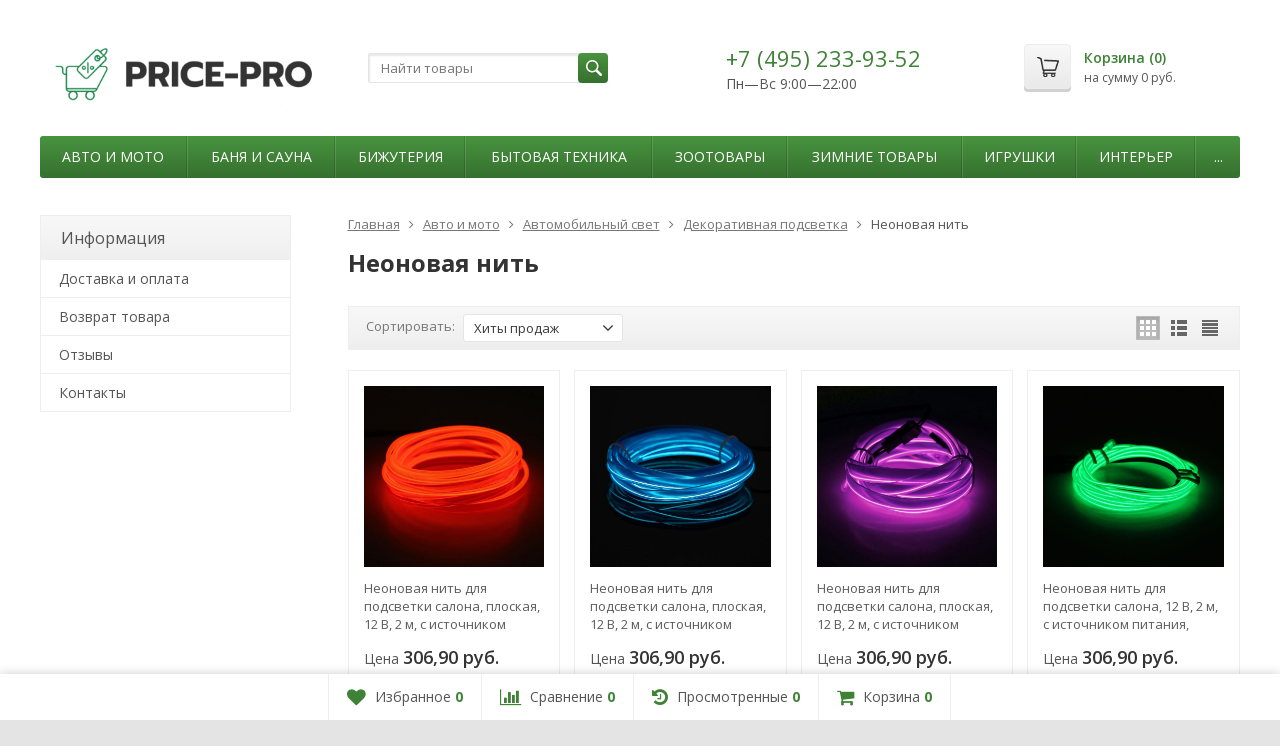

--- FILE ---
content_type: text/html; charset=utf-8
request_url: https://price-pro.ru/category/neonovaya-nit/
body_size: 21493
content:

	
	

	






	
		


														
			
	




<!DOCTYPE html>
<html>
<head prefix="og: http://ogp.me/ns# fb: http://ogp.me/ns/fb# product: http://ogp.me/ns/product#">
	<meta http-equiv="Content-Type" content="text/html; charset=utf-8">
	<meta name="viewport" content="width=device-width, initial-scale=1">
	<title>Неоновая нить - купить неоновая нить в Москве, цены в интернет-магазине Price-PRO</title>
	<meta name="Description" content="► Купить неоновая нить в интернет-магазине Price-PRO ✔ В наличии более 6 моделей от 306,90 руб. с гарантией ✪ и доставкой в Москве и области.">
		<meta name="Keywords" content="неоновая нить, купить, цена, недорого, интернет-магазин, москва">
	<link rel="shortcut icon" href="/favicon.ico">
	<link rel="canonical" href="https://price-pro.ru/category/neonovaya-nit/">
	<!-- CSS -->
	<link href="/wa-content/font/ruble/arial/fontface.css?v7.5.1.287" rel="stylesheet">
	
	<link href="//maxcdn.bootstrapcdn.com/font-awesome/latest/css/font-awesome.min.css" rel="stylesheet">
	<link href="/wa-data/public/site/themes/supreme/css/bootstrap-custom.css?v1.2.5.1.6" rel="stylesheet">
	<link href="/wa-data/public/site/themes/supreme/css/site.css?v1.2.5.1.6" rel="stylesheet">
	

	<!-- wa CSS -->
	
	<!-- /wa CSS -->

	<!--[if lt IE 9]>
		<script src="/wa-data/public/site/themes/supreme/js/respond.min.js?v1.2.5.1.6"></script>
		<script src="/wa-data/public/site/themes/supreme/js/html5shiv.min.js?v1.2.5.1.6"></script>
	<![endif]-->

	<script src="/wa-content/js/jquery/jquery-1.11.1.min.js?v2.4.1"></script>
	<script src="/wa-content/js/jquery/jquery-migrate-1.2.1.min.js?v2.4.1"></script>

	<link href="https://fonts.googleapis.com/css?family=Open+Sans:400,600,700&amp;subset=cyrillic" rel="stylesheet">

	

			<script>
		var vars = {"site":{"path":{}}};
	</script>

	<script src="/wa-data/public/site/themes/supreme/js/lib.js?v1.2.5.1.6"></script>
	<script src="/wa-data/public/site/themes/supreme/js/supreme.js?v1.2.5.1.6"></script>

	
	
<link href="/wa-data/public/shop/themes/supreme/css/shop.css?v1.2.5.1.6" rel="stylesheet">





<script type="text/javascript" src="/wa-data/public/shop/themes/supreme/js/product.js?v1.2.5.1.6"></script>

<script src="/wa-apps/shop/js/lazy.load.js?v7.5.1.287"></script>
<script src="/wa-data/public/shop/themes/supreme/js/jquery.countdownTimer.min.js?v=2.4.1"></script>
<script src="/wa-data/public/shop/themes/supreme/js/supreme.shop.js?v1.2.5.1.6"></script>


<!-- plugin hook: 'frontend_head' -->

    <meta name="robots" content="index, follow"/>


			<link href="/wa-data/public/site/themes/supreme/themes/green1/theme.css?v1.2.5.1.6" rel="stylesheet">
	
	<!-- wa headJs -->
	<meta property="og:type" content="article" />
<meta property="og:url" content="https://price-pro.ru/category/neonovaya-nit/" />
<meta property="og:title" content="Неоновая нить - купить неоновая нить в Москве, цены в интернет-магазине Price-PRO" />
<meta property="og:description" content="► Купить неоновая нить в интернет-магазине Price-PRO ✔ В наличии более 6 моделей от 306,90 руб. с гарантией ✪ и доставкой в Москве и области." />
<meta name="yandex-verification" content="a4aff22766e4a8d9" />
<meta name="google-site-verification" content="YPzDLZQZBsn37uTGJSapJzCmC0AAt_ELiP9n1PVYQQs" />
	<!-- / wa headJs -->

	<!-- wa JS -->
	
	<!-- / wa JS -->

	
						
	
		
<!-- Yandex.RTB -->
<script>window.yaContextCb=window.yaContextCb||[]</script>
<script src="https://yandex.ru/ads/system/context.js"></script> 

</head>
<body class=" theme-green1 theme_not_flat bg_tex"  style="background-color:#e4e4e4; background-image: url('/wa-data/public/site/themes/supreme/img/themesettings/bg_tex/pw_maze_white.png');">
    
<!-- Yandex.RTB R-A-1581473-7 -->
<script>
window.yaContextCb.push(() => {
    Ya.Context.AdvManager.render({
        "blockId": "R-A-1581473-7",
        "type": "fullscreen",
        "platform": "touch"
    })
})
</script>
<!-- Yandex.RTB R-A-1581473-8 -->
<script>
window.yaContextCb.push(() => {
    Ya.Context.AdvManager.render({
        "blockId": "R-A-1581473-8",
        "type": "fullscreen",
        "platform": "desktop"
    })
})
</script>

<div class="remodal-bg">
<div class="site_wrap">

	<!-- / #topnav -->

	<header id="header" class="container-fluid">
		<div class="row">
			<div class="col col-md-3 col-xs-6 h_logo">
				<a href="/">
											<img src="/wa-data/public/site/themes/supreme/img/logo.png?v1558802033" alt="Price-PRO">
									</a>
			</div>

							<div class="col col-md-3 col-xs-6 h_search hidden-xs hidden-sm">
				    
				  				    
					<form method="get" action="/search/" class="search">
						<input class="search-field" id="search" type="search" name="query"  placeholder="Найти товары">
						<button class="btn btn-primary" type="submit"><i></i></button>
					</form>
					
									</div>

									<div class="col col-md-3 col-xs-6 h_contacts">
						<div class="in">
															<div class="phone">+7 (495) 233-93-52</div>
							
																							<p>Пн—Вс 9:00&mdash;22:00</p>
														
						</div>
					</div>
				
				<div class="col col-md-3 col-sm-6 h_cart hidden-xs hidden-sm">
					<div class="in">
																		<a href="/cart/" id="cart" class=" empty" rel="nofollow">
							<i class="icon"></i>
							<div class="cart_summary">
								Корзина (<span class="cart_count">0</span>)
							</div>
							<div class="cart_total_wrap">на сумму <span class="cart_total">0 руб.</span></div>
						</a>
					</div>
				</div>
					</div>
	</header>

	<div class="container-fluid menubars">

				<div class="menubar h_menu1 visible-xs-block">
			<div class="menu_header clearfix">
				<span class="menu_toggle"><i class="fa fa-bars"></i>Меню</span>
			</div>
			<div class="menu_wrapper">
																					
								
			
										
											
											
											
										<ul class="menu">
				
																
																	
						
						
						
												
													<li class=""><div class="link"><a data-icon-id="1" href="/dostavka-i-oplata/">Доставка и оплата</a></div></li>
															
																
																	
						
						
						
												
													<li class=""><div class="link"><a data-icon-id="4" href="/vozvrat-tovara/">Возврат товара</a></div></li>
															
																
																	
						
						
						
												
													<li class=""><div class="link"><a data-icon-id="5" href="/otzyvy/">Отзывы</a></div></li>
															
																
																	
						
						
						
												
													<li class=""><div class="link"><a data-icon-id="3" href="/kontakty/">Контакты</a></div></li>
															
							</ul>
			
			</div>
		</div>
		
									

															<div class="menubar h_menu2 menu_color">
				<div class="menu_header visible-xs-block clearfix">
					<span class="menu_toggle"><i class="fa fa-bars"></i>Каталог</span>
				</div>

													<div class="menu_wrapper clearfix">
						
			
										
											
											
											
											
											
											
											
											
											
											
											
											
											
											
											
											
											
											
											
											
											
											
											
											
											
											
											
											
											
											
										<ul class="menu">
				
																
																	
						
						
						
												
													<li class=" hassub">
								<div class="link">
									<span class="sub_toggle"><i class="fa fa-plus"></i><i class="fa fa-minus"></i></span>
									<a data-icon-id="15" href="/category/avto-i-moto/">Авто и мото</a>
								</div>

								
																									
								

																																												
								
																									
																																	
						<div class="submenu sub_all_levels">
																																										
															
																								
													<div class="col ">
																								<ul class="level2">
						
							
																						
																																					
																
																	<li class=""><div class="link"><a data-icon-id="131" href="/category/aksessuary-dlya-voditeley/">Аксессуары для водителей</a></div></li>
															
						
																								
						
							
																						
																																					
																
																	<li class=""><div class="link"><a data-icon-id="134" href="/category/aromatizatory/">Ароматизаторы в машину</a></div></li>
															
						
																								
						
							
																						
																																					
																
																	<li class=""><div class="link"><a data-icon-id="148" href="/category/vneshnie-dopolnitelnye-elementy/">Внешние дополнительные элементы</a></div></li>
															
						
																								
						
							
																						
																																					
																
																	<li class=""><div class="link"><a data-icon-id="151" href="/category/avtoinstrumenty/">Автоинструменты</a></div></li>
															
						
																								
						
							
																						
																																					
																
																	<li class=""><div class="link"><a data-icon-id="174" href="/category/vnutrisalonnye-aksessuary/">Внутрисалонные аксессуары</a></div></li>
															
						
																								
						
							
																						
																																					
																
																	<li class=""><div class="link"><a data-icon-id="180" href="/category/uhod-za-avto/">Уход за авто</a></div></li>
															
						
																								
						
							
																						
																																					
																
																	<li class=""><div class="link"><a data-icon-id="189" href="/category/avtoelektronika/">Автоэлектроника</a></div></li>
															
						
																								
						
							
																						
																																					
																
																	<li class=""><div class="link"><a data-icon-id="193" href="/category/schetki-stekloochistitelya/">Щётки стеклоочистителя</a></div></li>
															
						
																								
						
							
																						
																																					
																
																	<li class=""><div class="link"><a data-icon-id="200" href="/category/avtomobilnyy-svet/">Автомобильный свет</a></div></li>
															
						
																								
						
							
																						
																																					
																
																	<li class=""><div class="link"><a data-icon-id="229" href="/category/soputstvuyuschie-tovary/">Сопутствующие товары</a></div></li>
															
						
																								
														</ul>
							</div>
							<div class="col ">
																								<ul class="level2">
						
							
																						
																																					
																
																	<li class=""><div class="link"><a data-icon-id="297" href="/category/kompressory/">Компрессоры</a></div></li>
															
						
																								
						
							
																						
																																					
																
																	<li class=""><div class="link"><a data-icon-id="298" href="/category/shiny-i-diski/">Шины и диски</a></div></li>
															
						
																								
						
							
																						
																																					
																
																	<li class=""><div class="link"><a data-icon-id="303" href="/category/avtozapchasti/">Автозапчасти</a></div></li>
															
						
																								
						
							
																						
																																					
																
																	<li class=""><div class="link"><a data-icon-id="311" href="/category/shinomontazh/">Шиномонтаж</a></div></li>
															
						
																								
						
							
																						
																																					
																
																	<li class=""><div class="link"><a data-icon-id="321" href="/category/avtozvuk/">Автозвук</a></div></li>
															
						
																								
						
							
																						
																																					
																
																	<li class=""><div class="link"><a data-icon-id="428" href="/category/oborudovanie-dlya-avtoservisov/">Оборудование для автосервисов</a></div></li>
															
						
																								
						
							
																						
																																					
																
																	<li class=""><div class="link"><a data-icon-id="450" href="/category/masla-i-speczhidkosti/">Масла и спецжидкости</a></div></li>
															
						
																								
						
							
																						
																																					
																
																	<li class=""><div class="link"><a data-icon-id="459" href="/category/mototehnika-kvadrocikly-i-snegohody/">Мототехника, квадроциклы и снегоходы</a></div></li>
															
						
																								
						
							
																						
																																					
																
																	<li class=""><div class="link"><a data-icon-id="460" href="/category/avtomobilnye-gadzhety/">Автомобильные гаджеты</a></div></li>
															
						
																								
						
							
																						
																																					
																
																	<li class=""><div class="link"><a data-icon-id="468" href="/category/avtohimiya/">Автохимия</a></div></li>
															
													</ul>
						</div>
						
												</div>
			
							</li>
															
																
																	
						
						
						
												
													<li class=" hassub">
								<div class="link">
									<span class="sub_toggle"><i class="fa fa-plus"></i><i class="fa fa-minus"></i></span>
									<a data-icon-id="21" href="/category/banya-i-sauna/">Баня и сауна</a>
								</div>

								
																									
								

																																												
								
																									
																																	
						<div class="submenu sub_all_levels">
																																										
															
																								
													<div class="col ">
																								<ul class="level2">
						
							
																						
																																					
																
																	<li class=""><div class="link"><a data-icon-id="176" href="/category/podarochnye-nabory/">Подарочные наборы</a></div></li>
															
						
																								
						
							
																						
																																					
																
																	<li class=""><div class="link"><a data-icon-id="179" href="/category/kosmetika-i-uhod-za-telom/">Косметика и уход за телом</a></div></li>
															
						
																								
						
							
																						
																																					
																
																	<li class=""><div class="link"><a data-icon-id="182" href="/category/bannye-prinadlezhnosti/">Банные принадлежности</a></div></li>
															
						
																								
						
							
																						
																																					
																
																	<li class=""><div class="link"><a data-icon-id="240" href="/category/bannyy-dekor-i-suveniry/">Банный декор и сувениры</a></div></li>
															
						
																								
						
							
																						
																																					
																
																	<li class=""><div class="link"><a data-icon-id="287" href="/category/mebel-dlya-bani-i-aksessuary/">Мебель для бани и аксессуары</a></div></li>
															
						
																								
						
							
																						
																																					
																
																	<li class=""><div class="link"><a data-icon-id="309" href="/category/pechi-i-aksessuary/">Печи и аксессуары</a></div></li>
															
						
																								
														</ul>
							</div>
							<div class="col ">
																								<ul class="level2">
						
							
																						
																																					
																
																	<li class=""><div class="link"><a data-icon-id="314" href="/category/dveri-i-okna-dlya-bani/">Двери и окна для бани</a></div></li>
															
						
																								
						
							
																						
																																					
																
																	<li class=""><div class="link"><a data-icon-id="350" href="/category/aromaterapiya-i-veniki-dlya-bani/">Ароматерапия и веники для бани</a></div></li>
															
						
																								
						
							
																						
																																					
																
																	<li class=""><div class="link"><a data-icon-id="352" href="/category/materialy-dlya-stroitelstva-bani/">Материалы для строительства бани</a></div></li>
															
						
																								
						
							
																						
																																					
																
																	<li class=""><div class="link"><a data-icon-id="353" href="/category/tekstil-dlya-bani-i-sauny/">Текстиль для бани и сауны</a></div></li>
															
						
																								
						
							
																						
																																					
																
																	<li class=""><div class="link"><a data-icon-id="365" href="/category/bondarnye-izdeliya/">Бондарные изделия</a></div></li>
															
						
																								
						
							
																						
																																					
																
																	<li class=""><div class="link"><a data-icon-id="515" href="/category/kupeli-i-sauny/">Купели и сауны</a></div></li>
															
													</ul>
						</div>
						
												</div>
			
							</li>
															
																
																	
						
						
						
												
													<li class=" hassub">
								<div class="link">
									<span class="sub_toggle"><i class="fa fa-plus"></i><i class="fa fa-minus"></i></span>
									<a data-icon-id="2" href="/category/bizhuteriya/">Бижутерия</a>
								</div>

								
																									
								

																																												
								
																									
																																	
						<div class="submenu sub_all_levels">
																																										
															
																								
													<div class="col ">
																								<ul class="level2">
						
							
																						
																																					
																
																	<li class=""><div class="link"><a data-icon-id="38" href="/category/aksessuary-dlya-volos/">Аксессуары для волос</a></div></li>
															
						
																								
						
							
																						
																																					
																
																	<li class=""><div class="link"><a data-icon-id="99" href="/category/kolca/">Кольца</a></div></li>
															
						
																								
						
							
																						
																																					
																
																	<li class=""><div class="link"><a data-icon-id="100" href="/category/braslety/">Браслеты</a></div></li>
															
						
																								
						
							
																						
																																					
																
																	<li class=""><div class="link"><a data-icon-id="101" href="/category/sergi/">Серьги</a></div></li>
															
						
																								
						
							
																						
																																					
																
																	<li class=""><div class="link"><a data-icon-id="102" href="/category/broshi/">Броши</a></div></li>
															
						
																								
						
							
																						
																																					
																
																	<li class=""><div class="link"><a data-icon-id="103" href="/category/ukrasheniya-stilizovannye-pod-naturalnyy-kamen/">Украшения, стилизованные под натуральный камень</a></div></li>
															
						
																								
						
							
																						
																																					
																
																	<li class=""><div class="link"><a data-icon-id="104" href="/category/detskaya-bizhuteriya/">Детская бижутерия</a></div></li>
															
						
																								
						
							
																						
																																					
																
																	<li class=""><div class="link"><a data-icon-id="106" href="/category/futlyary-i-podstavki-dlya-bizhuterii/">Футляры и подставки для бижутерии</a></div></li>
															
						
																								
														</ul>
							</div>
							<div class="col ">
																								<ul class="level2">
						
							
																						
																																					
																
																	<li class=""><div class="link"><a data-icon-id="109" href="/category/komplekty-bizhuterii/">Комплекты бижутерии</a></div></li>
															
						
																								
						
							
																						
																																					
																
																	<li class=""><div class="link"><a data-icon-id="142" href="/category/pirsing/">Пирсинг</a></div></li>
															
						
																								
						
							
																						
																																					
																
																	<li class=""><div class="link"><a data-icon-id="153" href="/category/sunduchok-pandory/">Сундучок Пандоры</a></div></li>
															
						
																								
						
							
																						
																																					
																
																	<li class=""><div class="link"><a data-icon-id="312" href="/category/karnavalnaya-bizhuteriya/">Карнавальная бижутерия</a></div></li>
															
						
																								
						
							
																						
																																					
																
																	<li class=""><div class="link"><a data-icon-id="317" href="/category/muzhskaya-bizhuteriya/">Мужская бижутерия</a></div></li>
															
						
																								
						
							
																						
																																					
																
																	<li class=""><div class="link"><a data-icon-id="334" href="/category/furnitura-dlya-bizhuterii/">Фурнитура для бижутерии</a></div></li>
															
						
																								
						
							
																						
																																					
																
																	<li class=""><div class="link"><a data-icon-id="358" href="/category/poserebrennye-i-pozolochennye-ukrasheniya/">Посеребренные и позолоченные украшения</a></div></li>
															
						
																								
						
							
																						
																																					
																
																	<li class=""><div class="link"><a data-icon-id="458" href="/category/sheynye-ukrasheniya/">Шейные украшения</a></div></li>
															
													</ul>
						</div>
						
												</div>
			
							</li>
															
																
																	
						
						
						
												
													<li class=" hassub">
								<div class="link">
									<span class="sub_toggle"><i class="fa fa-plus"></i><i class="fa fa-minus"></i></span>
									<a data-icon-id="26" href="/category/bytovaya-tehnika-i-elektronika/">Бытовая техника</a>
								</div>

								
																									
								

																																												
								
																									
																																	
						<div class="submenu sub_all_levels">
																																										
															
																								
													<div class="col ">
																								<ul class="level2">
						
							
																						
																																					
																
																	<li class=""><div class="link"><a data-icon-id="135" href="/category/kompyuternaya-periferiya/">Компьютерная периферия</a></div></li>
															
						
																								
						
							
																						
																																					
																
																	<li class=""><div class="link"><a data-icon-id="203" href="/category/tehnika-dlya-kuhni/">Техника для кухни</a></div></li>
															
						
																								
						
							
																						
																																					
																
																	<li class=""><div class="link"><a data-icon-id="205" href="/category/krasota-i-zdorove/">Красота и здоровье</a></div></li>
															
						
																								
						
							
																						
																																					
																
																	<li class=""><div class="link"><a data-icon-id="228" href="/category/oborudovanie-dlya-3d-pechati/">Оборудование для 3D-печати</a></div></li>
															
						
																								
						
							
																						
																																					
																
																	<li class=""><div class="link"><a data-icon-id="253" href="/category/klimaticheskaya-tehnika/">Климатическая техника</a></div></li>
															
						
																								
						
							
																						
																																					
																
																	<li class=""><div class="link"><a data-icon-id="255" href="/category/tehnika-dlya-doma/">Техника для дома</a></div></li>
															
						
																								
						
							
																						
																																					
																
																	<li class=""><div class="link"><a data-icon-id="268" href="/category/televizory-i-aksessuary/">Телевизоры и аксессуары</a></div></li>
															
						
																								
						
							
																						
																																					
																
																	<li class=""><div class="link"><a data-icon-id="375" href="/category/igrovye-konsoli-i-aksessuary/">Игровые консоли и аксессуары</a></div></li>
															
						
																								
														</ul>
							</div>
							<div class="col ">
																								<ul class="level2">
						
							
																						
																																					
																
																	<li class=""><div class="link"><a data-icon-id="377" href="/category/tehnika-dlya-ofisa/">Техника для офиса</a></div></li>
															
						
																								
						
							
																						
																																					
																
																	<li class=""><div class="link"><a data-icon-id="436" href="/category/telefony-gadzhety-i-aksessuary/">Телефоны, гаджеты и аксессуары</a></div></li>
															
						
																								
						
							
																						
																																					
																
																	<li class=""><div class="link"><a data-icon-id="438" href="/category/kompyutery-i-planshety/">Компьютеры и планшеты</a></div></li>
															
						
																								
						
							
																						
																																					
																
																	<li class=""><div class="link"><a data-icon-id="447" href="/category/krupnaya-bytovaya-tehnika/">Крупная бытовая техника</a></div></li>
															
						
																								
						
							
																						
																																					
																
																	<li class=""><div class="link"><a data-icon-id="519" href="/category/audiotehnika/">Аудиотехника</a></div></li>
															
						
																								
						
							
																						
																																					
																
																	<li class=""><div class="link"><a data-icon-id="520" href="/category/foto-i-videoapparatura/">Фото- и видеоаппаратура</a></div></li>
															
						
																								
						
							
																						
																																					
																
																	<li class=""><div class="link"><a data-icon-id="521" href="/category/setevoe-oborudovanie/">Сетевое оборудование</a></div></li>
															
													</ul>
						</div>
						
												</div>
			
							</li>
															
																
																	
						
						
						
												
													<li class=" hassub">
								<div class="link">
									<span class="sub_toggle"><i class="fa fa-plus"></i><i class="fa fa-minus"></i></span>
									<a data-icon-id="20" href="/category/zootovary/">Зоотовары</a>
								</div>

								
																									
								

																																												
								
																									
																																	
						<div class="submenu sub_all_levels">
																																										
															
																								
													<div class="col ">
																								<ul class="level2">
						
							
																						
																																					
																
																	<li class=""><div class="link"><a data-icon-id="202" href="/category/akvariumistika/">Аквариумистика</a></div></li>
															
						
																								
						
							
																						
																																					
																
																	<li class=""><div class="link"><a data-icon-id="206" href="/category/tovary-dlya-ptic/">Товары для птиц</a></div></li>
															
						
																								
						
							
																						
																																					
																
																	<li class=""><div class="link"><a data-icon-id="207" href="/category/tovary-dlya-gryzunov-i-horkov/">Товары для грызунов и хорьков</a></div></li>
															
						
																								
						
							
																						
																																					
																
																	<li class=""><div class="link"><a data-icon-id="218" href="/category/tovary-dlya-koshek/">Товары для кошек</a></div></li>
															
						
																								
						
							
																						
																																					
																
																	<li class=""><div class="link"><a data-icon-id="219" href="/category/tovary-dlya-sobak/">Товары для собак</a></div></li>
															
						
																								
						
							
																						
																																					
																
																	<li class=""><div class="link"><a data-icon-id="221" href="/category/gruming/">Груминг</a></div></li>
															
						
																								
						
							
																						
																																					
																
																	<li class=""><div class="link"><a data-icon-id="227" href="/category/napolniteli/">Наполнители</a></div></li>
															
						
																								
														</ul>
							</div>
							<div class="col ">
																								<ul class="level2">
						
							
																						
																																					
																
																	<li class=""><div class="link"><a data-icon-id="234" href="/category/tovary-dlya-reptiliy/">Товары для рептилий</a></div></li>
															
						
																								
						
							
																						
																																					
																
																	<li class=""><div class="link"><a data-icon-id="236" href="/category/tovary-dlya-loshadey/">Товары для лошадей</a></div></li>
															
						
																								
						
							
																						
																																					
																
																	<li class=""><div class="link"><a data-icon-id="256" href="/category/tovary-dlya-selskohozyaystvennyh-zhivotnyh/">Товары для сельскохозяйственных животных</a></div></li>
															
						
																								
						
							
																						
																																					
																
																	<li class=""><div class="link"><a data-icon-id="390" href="/category/tovary-dlya-veterinarnyh-klinik/">Товары для ветеринарных клиник</a></div></li>
															
						
																								
						
							
																						
																																					
																
																	<li class=""><div class="link"><a data-icon-id="464" href="/category/korma/">Корма</a></div></li>
															
						
																								
						
							
																						
																																					
																
																	<li class=""><div class="link"><a data-icon-id="466" href="/category/podarochnye-nabory-dlya-zhivotnyh/">Подарочные наборы для животных</a></div></li>
															
						
																								
						
							
																						
																																					
																
																	<li class=""><div class="link"><a data-icon-id="480" href="/category/muravinye-fermy/">Муравьиные фермы</a></div></li>
															
													</ul>
						</div>
						
												</div>
			
							</li>
															
																
																	
						
						
						
												
													<li class=" hassub">
								<div class="link">
									<span class="sub_toggle"><i class="fa fa-plus"></i><i class="fa fa-minus"></i></span>
									<a data-icon-id="11" href="/category/zimnie-tovary/">Зимние товары</a>
								</div>

								
																									
								

																																												
								
																									
																																	
						<div class="submenu sub_all_levels">
																																										
															
																								
													<div class="col ">
																								<ul class="level2">
						
							
																						
																																					
																
																	<li class=""><div class="link"><a data-icon-id="252" href="/category/obuv-zimnyaya/">Обувь зимняя</a></div></li>
															
						
																								
						
							
																						
																																					
																
																	<li class=""><div class="link"><a data-icon-id="257" href="/category/zimnyaya-odezhda-i-aksessuary/">Зимняя одежда и аксессуары</a></div></li>
															
						
																								
						
							
																						
																																					
																
																	<li class=""><div class="link"><a data-icon-id="392" href="/category/tovary-dlya-zimnego-sporta-i-otdyha/">Товары для зимнего спорта и отдыха</a></div></li>
															
						
																								
						
							
																						
																																					
																
																	<li class=""><div class="link"><a data-icon-id="394" href="/category/zimnyaya-rybalka/">Зимняя рыбалка</a></div></li>
															
						
																								
						
							
																						
																																					
																
																	<li class=""><div class="link"><a data-icon-id="395" href="/category/uteplenie-doma/">Утепление дома</a></div></li>
															
						
																								
						
							
																						
																																					
																
																	<li class=""><div class="link"><a data-icon-id="396" href="/category/tovary-dlya-zimney-ohoty/">Товары для зимней охоты</a></div></li>
															
						
																								
														</ul>
							</div>
							<div class="col ">
																								<ul class="level2">
						
							
																						
																																					
																
																	<li class=""><div class="link"><a data-icon-id="397" href="/category/avtotovary-i-mototehnika/">Автотовары и мототехника</a></div></li>
															
						
																								
						
							
																						
																																					
																
																	<li class=""><div class="link"><a data-icon-id="398" href="/category/uborka-snega/">Уборка снега</a></div></li>
															
						
																								
						
							
																						
																																					
																
																	<li class=""><div class="link"><a data-icon-id="403" href="/category/zimnie-tovary-dlya-zhivotnyh/">Зимние товары для животных</a></div></li>
															
						
																								
						
							
																						
																																					
																
																	<li class=""><div class="link"><a data-icon-id="405" href="/category/krasota-i-zdorove/">Красота и здоровье</a></div></li>
															
						
																								
						
							
																						
																																					
																
																	<li class=""><div class="link"><a data-icon-id="413" href="/category/uteplennye-chehly-dlya-muzykalnyh-instrumentov/">Утеплённые чехлы для музыкальных инструментов</a></div></li>
															
													</ul>
						</div>
						
												</div>
			
							</li>
															
																
																	
						
						
						
												
													<li class=" hassub">
								<div class="link">
									<span class="sub_toggle"><i class="fa fa-plus"></i><i class="fa fa-minus"></i></span>
									<a data-icon-id="8" href="/category/igrushki/">Игрушки</a>
								</div>

								
																									
								

																																												
								
																									
																																	
						<div class="submenu sub_all_levels">
																																										
															
																								
													<div class="col ">
																								<ul class="level2">
						
							
																						
																																					
																
																	<li class=""><div class="link"><a data-icon-id="75" href="/category/myagkie-igrushki/">Мягкие игрушки</a></div></li>
															
						
																								
						
							
																						
																																					
																
																	<li class=""><div class="link"><a data-icon-id="76" href="/category/nastolnye-igry/">Настольные игры</a></div></li>
															
						
																								
						
							
																						
																																					
																
																	<li class=""><div class="link"><a data-icon-id="77" href="/category/sportivnye-tovary/">Спортивные товары</a></div></li>
															
						
																								
						
							
																						
																																					
																
																	<li class=""><div class="link"><a data-icon-id="78" href="/category/letnie-tovary/">Летние товары</a></div></li>
															
						
																								
						
							
																						
																																					
																
																	<li class=""><div class="link"><a data-icon-id="79" href="/category/igrushki-dlya-malchikov/">Игрушки для мальчиков</a></div></li>
															
						
																								
						
							
																						
																																					
																
																	<li class=""><div class="link"><a data-icon-id="80" href="/category/razvivayuschie-i-obuchayuschie-igrushki/">Развивающие и обучающие игрушки</a></div></li>
															
						
																								
						
							
																						
																																					
																
																	<li class=""><div class="link"><a data-icon-id="82" href="/category/muzykalnye-igrushki/">Музыкальные игрушки</a></div></li>
															
						
																								
						
							
																						
																																					
																
																	<li class=""><div class="link"><a data-icon-id="83" href="/category/derevyannaya-igrushka/">Деревянная игрушка</a></div></li>
															
						
																								
						
							
																						
																																					
																
																	<li class=""><div class="link"><a data-icon-id="85" href="/category/transport/">Транспорт</a></div></li>
															
						
																								
						
							
																						
																																					
																
																	<li class=""><div class="link"><a data-icon-id="86" href="/category/igrushki-dlya-razvlecheniy/">Игрушки для развлечений</a></div></li>
															
						
																								
						
							
																						
																																					
																
																	<li class=""><div class="link"><a data-icon-id="89" href="/category/igrushki-dlya-malyshey/">Игрушки для малышей</a></div></li>
															
						
																								
						
							
																						
																																					
																
																	<li class=""><div class="link"><a data-icon-id="90" href="/category/igrushki-dlya-devochek/">Игрушки для девочек</a></div></li>
															
						
																								
														</ul>
							</div>
							<div class="col ">
																								<ul class="level2">
						
							
																						
																																					
																
																	<li class=""><div class="link"><a data-icon-id="92" href="/category/konstruktory/">Конструкторы</a></div></li>
															
						
																								
						
							
																						
																																					
																
																	<li class=""><div class="link"><a data-icon-id="167" href="/category/sbornye-modeli/">Сборные модели</a></div></li>
															
						
																								
						
							
																						
																																					
																
																	<li class=""><div class="link"><a data-icon-id="173" href="/category/zimnie-tovary/">Зимние товары</a></div></li>
															
						
																								
						
							
																						
																																					
																
																	<li class=""><div class="link"><a data-icon-id="220" href="/category/novogodnie-igrushki/">Новогодние игрушки</a></div></li>
															
						
																								
						
							
																						
																																					
																
																	<li class=""><div class="link"><a data-icon-id="235" href="/category/syuzhetno-rolevye-nabory/">Сюжетно-ролевые наборы</a></div></li>
															
						
																								
						
							
																						
																																					
																
																	<li class=""><div class="link"><a data-icon-id="245" href="/category/tovary-dlya-detskih-sadov/">Товары для детских садов</a></div></li>
															
						
																								
						
							
																						
																																					
																
																	<li class=""><div class="link"><a data-icon-id="296" href="/category/opyty/">Опыты</a></div></li>
															
						
																								
						
							
																						
																																					
																
																	<li class=""><div class="link"><a data-icon-id="348" href="/category/hranenie-igrushek/">Хранение игрушек</a></div></li>
															
						
																								
						
							
																						
																																					
																
																	<li class=""><div class="link"><a data-icon-id="400" href="/category/radioupravlyaemye-igrushki/">Радиоуправляемые игрушки</a></div></li>
															
						
																								
						
							
																						
																																					
																
																	<li class=""><div class="link"><a data-icon-id="412" href="/category/oborudovanie-dlya-vendinga/">Оборудование для вендинга</a></div></li>
															
						
																								
						
							
																						
																																					
																
																	<li class=""><div class="link"><a data-icon-id="522" href="/category/sobstvennoe-proizvodstvo-solomon/">Собственное производство &quot;Соломон&quot;</a></div></li>
															
						
																								
						
							
																						
																																					
																
																	<li class=""><div class="link"><a data-icon-id="529" href="/category/detskie-knigi/">Детские книги</a></div></li>
															
													</ul>
						</div>
						
												</div>
			
							</li>
															
																
																	
						
						
						
												
													<li class=" hassub">
								<div class="link">
									<span class="sub_toggle"><i class="fa fa-plus"></i><i class="fa fa-minus"></i></span>
									<a data-icon-id="24" href="/category/interer/">Интерьер</a>
								</div>

								
																									
								

																																												
								
																									
																																	
						<div class="submenu sub_all_levels">
																																										
															
																								
													<div class="col ">
																								<ul class="level2">
						
							
																						
																																					
																
																	<li class=""><div class="link"><a data-icon-id="65" href="/category/chasy/">Часы</a></div></li>
															
						
																								
						
							
																						
																																					
																
																	<li class=""><div class="link"><a data-icon-id="66" href="/category/shtornaya-furnitura-i-shtory/">Шторная фурнитура и шторы</a></div></li>
															
						
																								
						
							
																						
																																					
																
																	<li class=""><div class="link"><a data-icon-id="68" href="/category/kartiny/">Картины</a></div></li>
															
						
																								
						
							
																						
																																					
																
																	<li class=""><div class="link"><a data-icon-id="72" href="/category/vazy/">Вазы</a></div></li>
															
						
																								
						
							
																						
																																					
																
																	<li class=""><div class="link"><a data-icon-id="74" href="/category/mebel/">Мебель</a></div></li>
															
						
																								
						
							
																						
																																					
																
																	<li class=""><div class="link"><a data-icon-id="187" href="/category/kashpo-gorshki-podstavki-dlya-cvetov/">Кашпо, горшки, подставки для цветов</a></div></li>
															
						
																								
						
							
																						
																																					
																
																	<li class=""><div class="link"><a data-icon-id="197" href="/category/cvety-floristika-dekor/">Цветы, флористика, декор</a></div></li>
															
						
																								
						
							
																						
																																					
																
																	<li class=""><div class="link"><a data-icon-id="211" href="/category/podsvechniki/">Подсвечники</a></div></li>
															
						
																								
														</ul>
							</div>
							<div class="col ">
																								<ul class="level2">
						
							
																						
																																					
																
																	<li class=""><div class="link"><a data-icon-id="213" href="/category/svechi/">Свечи</a></div></li>
															
						
																								
						
							
																						
																																					
																
																	<li class=""><div class="link"><a data-icon-id="214" href="/category/suvenirnoe-oruzhie/">Сувенирное оружие</a></div></li>
															
						
																								
						
							
																						
																																					
																
																	<li class=""><div class="link"><a data-icon-id="217" href="/category/fotoramki-i-fotoalbomy/">Фоторамки и фотоальбомы</a></div></li>
															
						
																								
						
							
																						
																																					
																
																	<li class=""><div class="link"><a data-icon-id="246" href="/category/klyuchnicy/">Ключницы</a></div></li>
															
						
																								
						
							
																						
																																					
																
																	<li class=""><div class="link"><a data-icon-id="271" href="/category/aromasashe/">Аромасаше</a></div></li>
															
						
																								
						
							
																						
																																					
																
																	<li class=""><div class="link"><a data-icon-id="376" href="/category/interernyy-svet/">Интерьерный свет</a></div></li>
															
						
																								
						
							
																						
																																					
																
																	<li class=""><div class="link"><a data-icon-id="467" href="/category/elementy-interera/">Элементы интерьера</a></div></li>
															
						
																								
						
							
																						
																																					
																
																	<li class=""><div class="link"><a data-icon-id="544" href="/category/pletenye-izdeliya/">Плетёные изделия</a></div></li>
															
													</ul>
						</div>
						
												</div>
			
							</li>
															
																
																	
						
						
						
												
													<li class=" hassub">
								<div class="link">
									<span class="sub_toggle"><i class="fa fa-plus"></i><i class="fa fa-minus"></i></span>
									<a data-icon-id="1" href="/category/kanctovary/">Канцтовары</a>
								</div>

								
																									
								

																																												
								
																									
																																	
						<div class="submenu sub_all_levels">
																																										
															
																								
													<div class="col ">
																								<ul class="level2">
						
							
																						
																																					
																
																	<li class=""><div class="link"><a data-icon-id="57" href="/category/papki-sistemy-arhivacii/">Папки, системы архивации</a></div></li>
															
						
																								
						
							
																						
																																					
																
																	<li class=""><div class="link"><a data-icon-id="144" href="/category/bumaga-i-bumazhnaya-produkciya/">Бумага и бумажная продукция</a></div></li>
															
						
																								
						
							
																						
																																					
																
																	<li class=""><div class="link"><a data-icon-id="155" href="/category/shkolnye-tovary/">Школьные товары</a></div></li>
															
						
																								
						
							
																						
																																					
																
																	<li class=""><div class="link"><a data-icon-id="159" href="/category/ofisnye-prinadlezhnosti/">Офисные принадлежности</a></div></li>
															
						
																								
						
							
																						
																																					
																
																	<li class=""><div class="link"><a data-icon-id="160" href="/category/pismennye-prinadlezhnosti/">Письменные принадлежности</a></div></li>
															
						
																								
						
							
																						
																																					
																
																	<li class=""><div class="link"><a data-icon-id="163" href="/category/tovary-dlya-hudozhnikov/">Товары для художников</a></div></li>
															
						
																								
														</ul>
							</div>
							<div class="col ">
																								<ul class="level2">
						
							
																						
																																					
																
																	<li class=""><div class="link"><a data-icon-id="267" href="/category/ofisnaya-tehnika/">Офисная техника</a></div></li>
															
						
																								
						
							
																						
																																					
																
																	<li class=""><div class="link"><a data-icon-id="328" href="/category/albomy-dlya-kollekcionerov/">Альбомы для коллекционеров</a></div></li>
															
						
																								
						
							
																						
																																					
																
																	<li class=""><div class="link"><a data-icon-id="332" href="/category/shkolnyy-tekstil-i-aksessuary/">Школьный текстиль и аксессуары</a></div></li>
															
						
																								
						
							
																						
																																					
																
																	<li class=""><div class="link"><a data-icon-id="333" href="/category/prinadlezhnosti-dlya-risovaniya-i-lepki/">Принадлежности для рисования и лепки</a></div></li>
															
						
																								
						
							
																						
																																					
																
																	<li class=""><div class="link"><a data-icon-id="411" href="/category/chertezhnye-prinadlezhnosti/">Чертёжные принадлежности</a></div></li>
															
													</ul>
						</div>
						
												</div>
			
							</li>
															
																
																	
						
						
						
												
													<li class=" hassub">
								<div class="link">
									<span class="sub_toggle"><i class="fa fa-plus"></i><i class="fa fa-minus"></i></span>
									<a data-icon-id="10" href="/category/knigi/">Книги</a>
								</div>

								
																									
								

																																												
								
																									
																																	
						<div class="submenu sub_all_levels">
																																										
															
																								
													<div class="col ">
																								<ul class="level2">
						
							
																						
																																					
																
																	<li class=""><div class="link"><a data-icon-id="254" href="/category/podarochnye-knigi/">Подарочные книги</a></div></li>
															
						
																								
						
							
																						
																																					
																
																	<li class=""><div class="link"><a data-icon-id="262" href="/category/hudozhestvennye-knigi/">Художественные книги</a></div></li>
															
						
																								
						
							
																						
																																					
																
																	<li class=""><div class="link"><a data-icon-id="264" href="/category/detskie-knigi/">Детские книги</a></div></li>
															
						
																								
						
							
																						
																																					
																
																	<li class=""><div class="link"><a data-icon-id="265" href="/category/prikladnaya-literatura/">Прикладная литература</a></div></li>
															
						
																								
						
							
																						
																																					
																
																	<li class=""><div class="link"><a data-icon-id="282" href="/category/audioknigi/">Аудиокниги</a></div></li>
															
						
																								
						
							
																						
																																					
																
																	<li class=""><div class="link"><a data-icon-id="417" href="/category/uchebnaya-literatura/">Учебная литература</a></div></li>
															
						
																								
														</ul>
							</div>
							<div class="col ">
																								<ul class="level2">
						
							
																						
																																					
																
																	<li class=""><div class="link"><a data-icon-id="418" href="/category/nauchno-populyarnaya-literatura/">Научно-популярная литература</a></div></li>
															
						
																								
						
							
																						
																																					
																
																	<li class=""><div class="link"><a data-icon-id="419" href="/category/biznes-literatura/">Бизнес-литература</a></div></li>
															
						
																								
						
							
																						
																																					
																
																	<li class=""><div class="link"><a data-icon-id="437" href="/category/yuridicheskaya-literatura/">Юридическая литература</a></div></li>
															
						
																								
						
							
																						
																																					
																
																	<li class=""><div class="link"><a data-icon-id="509" href="/category/oblozhki-dlya-knig/">Обложки для книг</a></div></li>
															
						
																								
						
							
																						
																																					
																
																	<li class=""><div class="link"><a data-icon-id="534" href="/category/literatura-na-inostrannom-yazyke/">Литература на иностранном языке</a></div></li>
															
													</ul>
						</div>
						
												</div>
			
							</li>
															
																
																	
						
						
						
												
													<li class=" hassub">
								<div class="link">
									<span class="sub_toggle"><i class="fa fa-plus"></i><i class="fa fa-minus"></i></span>
									<a data-icon-id="23" href="/category/kozhgalantereya/">Кожгалантерея</a>
								</div>

								
																									
								

																																												
								
																									
																																	
						<div class="submenu sub_all_levels">
																																										
															
																								
													<div class="col ">
																								<ul class="level2">
						
							
																						
																																					
																
																	<li class=""><div class="link"><a data-icon-id="41" href="/category/sumki/">Сумки</a></div></li>
															
						
																								
						
							
																						
																																					
																
																	<li class=""><div class="link"><a data-icon-id="63" href="/category/koshelki/">Кошельки</a></div></li>
															
						
																								
						
							
																						
																																					
																
																	<li class=""><div class="link"><a data-icon-id="117" href="/category/ryukzaki/">Рюкзаки</a></div></li>
															
						
																								
						
							
																						
																																					
																
																	<li class=""><div class="link"><a data-icon-id="122" href="/category/perchatki/">Перчатки</a></div></li>
															
						
																								
						
							
																						
																																					
																
																	<li class=""><div class="link"><a data-icon-id="126" href="/category/hozyaystvennye-sumki/">Хозяйственные сумки</a></div></li>
															
						
																								
						
							
																						
																																					
																
																	<li class=""><div class="link"><a data-icon-id="130" href="/category/remni/">Ремни</a></div></li>
															
						
																								
														</ul>
							</div>
							<div class="col ">
																								<ul class="level2">
						
							
																						
																																					
																
																	<li class=""><div class="link"><a data-icon-id="212" href="/category/kosmetichki/">Косметички</a></div></li>
															
						
																								
						
							
																						
																																					
																
																	<li class=""><div class="link"><a data-icon-id="295" href="/category/dorozhnye-i-sportivnye-sumki/">Дорожные и спортивные сумки</a></div></li>
															
						
																								
						
							
																						
																																					
																
																	<li class=""><div class="link"><a data-icon-id="355" href="/category/chehly-remni-dlya-muzykalnyh-instrumentov/">Чехлы, ремни для музыкальных инструментов</a></div></li>
															
						
																								
						
							
																						
																																					
																
																	<li class=""><div class="link"><a data-icon-id="414" href="/category/melkaya-kozhgalantereya/">Мелкая кожгалантерея</a></div></li>
															
						
																								
						
							
																						
																																					
																
																	<li class=""><div class="link"><a data-icon-id="415" href="/category/chemodany-i-aksessuary/">Чемоданы и аксессуары</a></div></li>
															
						
																								
						
							
																						
																																					
																
																	<li class=""><div class="link"><a data-icon-id="416" href="/category/chehly-dlya-telefonov/">Чехлы для телефонов</a></div></li>
															
													</ul>
						</div>
						
												</div>
			
							</li>
															
																
																	
						
						
						
												
													<li class=" hassub">
								<div class="link">
									<span class="sub_toggle"><i class="fa fa-plus"></i><i class="fa fa-minus"></i></span>
									<a data-icon-id="25" href="/category/krasota-i-zdorove/">Красота и здоровье</a>
								</div>

								
																									
								

																																												
								
																									
																																	
						<div class="submenu sub_all_levels">
																																										
															
																								
													<div class="col ">
																								<ul class="level2">
						
							
																						
																																					
																
																	<li class=""><div class="link"><a data-icon-id="42" href="/category/kosmetichki-i-organayzery/">Косметички и органайзеры</a></div></li>
															
						
																								
						
							
																						
																																					
																
																	<li class=""><div class="link"><a data-icon-id="56" href="/category/zerkala/">Зеркала</a></div></li>
															
						
																								
						
							
																						
																																					
																
																	<li class=""><div class="link"><a data-icon-id="62" href="/category/manikyur-i-pedikyur/">Маникюр и педикюр</a></div></li>
															
						
																								
						
							
																						
																																					
																
																	<li class=""><div class="link"><a data-icon-id="195" href="/category/gigiena/">Гигиена</a></div></li>
															
						
																								
						
							
																						
																																					
																
																	<li class=""><div class="link"><a data-icon-id="198" href="/category/solncezaschitnye-sredstva/">Солнцезащитные средства</a></div></li>
															
						
																								
						
							
																						
																																					
																
																	<li class=""><div class="link"><a data-icon-id="225" href="/category/uhod-za-licom/">Уход за лицом</a></div></li>
															
						
																								
						
							
																						
																																					
																
																	<li class=""><div class="link"><a data-icon-id="230" href="/category/uhod-za-telom/">Уход за телом</a></div></li>
															
						
																								
						
							
																						
																																					
																
																	<li class=""><div class="link"><a data-icon-id="237" href="/category/uhod-za-volosami/">Уход за волосами</a></div></li>
															
						
																								
						
							
																						
																																					
																
																	<li class=""><div class="link"><a data-icon-id="242" href="/category/detskaya-kosmetika/">Детская косметика</a></div></li>
															
						
																								
														</ul>
							</div>
							<div class="col ">
																								<ul class="level2">
						
							
																						
																																					
																
																	<li class=""><div class="link"><a data-icon-id="260" href="/category/parfyumeriya/">Парфюмерия</a></div></li>
															
						
																								
						
							
																						
																																					
																
																	<li class=""><div class="link"><a data-icon-id="272" href="/category/aromaterapiya/">Ароматерапия</a></div></li>
															
						
																								
						
							
																						
																																					
																
																	<li class=""><div class="link"><a data-icon-id="281" href="/category/medicinskie-tovary/">Медицинские товары</a></div></li>
															
						
																								
						
							
																						
																																					
																
																	<li class=""><div class="link"><a data-icon-id="283" href="/category/podarochnye-nabory/">Подарочные наборы</a></div></li>
															
						
																								
						
							
																						
																																					
																
																	<li class=""><div class="link"><a data-icon-id="308" href="/category/ortopedicheskie-tovary/">Ортопедические товары</a></div></li>
															
						
																								
						
							
																						
																																					
																
																	<li class=""><div class="link"><a data-icon-id="342" href="/category/lechebnaya-kosmetika/">Лечебная косметика</a></div></li>
															
						
																								
						
							
																						
																																					
																
																	<li class=""><div class="link"><a data-icon-id="454" href="/category/makiyazh/">Макияж</a></div></li>
															
						
																								
						
							
																						
																																					
																
																	<li class=""><div class="link"><a data-icon-id="500" href="/category/rashodnye-materialy/">Расходные материалы</a></div></li>
															
						
																								
						
							
																						
																																					
																
																	<li class=""><div class="link"><a data-icon-id="540" href="/category/kosmeticheskie-emkosti/">Косметические ёмкости</a></div></li>
															
													</ul>
						</div>
						
												</div>
			
							</li>
															
																
																	
						
						
						
												
													<li class=" hassub">
								<div class="link">
									<span class="sub_toggle"><i class="fa fa-plus"></i><i class="fa fa-minus"></i></span>
									<a data-icon-id="18" href="/category/letnie-tovary/">Летние товары</a>
								</div>

								
																									
								

																																												
								
																									
																																	
						<div class="submenu sub_all_levels">
																																										
															
																								
													<div class="col ">
																								<ul class="level2">
						
							
																						
																																					
																
																	<li class=""><div class="link"><a data-icon-id="111" href="/category/tovary-dlya-plavaniya/">Товары для плавания</a></div></li>
															
						
																								
						
							
																						
																																					
																
																	<li class=""><div class="link"><a data-icon-id="137" href="/category/zonty/">Зонты</a></div></li>
															
						
																								
						
							
																						
																																					
																
																	<li class=""><div class="link"><a data-icon-id="140" href="/category/naduvnaya-produkciya/">Надувная продукция</a></div></li>
															
						
																								
						
							
																						
																																					
																
																	<li class=""><div class="link"><a data-icon-id="141" href="/category/turizm/">Туризм</a></div></li>
															
						
																								
						
							
																						
																																					
																
																	<li class=""><div class="link"><a data-icon-id="156" href="/category/letniy-tekstil/">Летний текстиль</a></div></li>
															
						
																								
						
							
																						
																																					
																
																	<li class=""><div class="link"><a data-icon-id="157" href="/category/letnie-sumochki/">Летние сумочки</a></div></li>
															
						
																								
						
							
																						
																																					
																
																	<li class=""><div class="link"><a data-icon-id="161" href="/category/tovary-dlya-letnih-lagerey/">Товары для летних лагерей</a></div></li>
															
						
																								
						
							
																						
																																					
																
																	<li class=""><div class="link"><a data-icon-id="188" href="/category/letnyaya-odezhda/">Летняя одежда</a></div></li>
															
						
																								
						
							
																						
																																					
																
																	<li class=""><div class="link"><a data-icon-id="194" href="/category/letnyaya-obuv/">Летняя обувь</a></div></li>
															
						
																								
						
							
																						
																																					
																
																	<li class=""><div class="link"><a data-icon-id="199" href="/category/solncezaschitnye-sredstva/">Солнцезащитные средства</a></div></li>
															
						
																								
						
							
																						
																																					
																
																	<li class=""><div class="link"><a data-icon-id="201" href="/category/sredstva-ot-komarov-kleschey-muh/">Средства от комаров, клещей, мух</a></div></li>
															
						
																								
														</ul>
							</div>
							<div class="col ">
																								<ul class="level2">
						
							
																						
																																					
																
																	<li class=""><div class="link"><a data-icon-id="238" href="/category/kolyaski-dlya-detey/">Коляски для детей</a></div></li>
															
						
																								
						
							
																						
																																					
																
																	<li class=""><div class="link"><a data-icon-id="241" href="/category/gavayskie-kostyumy-i-aksessuary/">Гавайские костюмы и аксессуары</a></div></li>
															
						
																								
						
							
																						
																																					
																
																	<li class=""><div class="link"><a data-icon-id="320" href="/category/solncezaschitnye-ochki/">Солнцезащитные очки</a></div></li>
															
						
																								
						
							
																						
																																					
																
																	<li class=""><div class="link"><a data-icon-id="338" href="/category/igrushki/">Игрушки</a></div></li>
															
						
																								
						
							
																						
																																					
																
																	<li class=""><div class="link"><a data-icon-id="339" href="/category/aktivnyy-otdyh/">Активный отдых</a></div></li>
															
						
																								
						
							
																						
																																					
																
																	<li class=""><div class="link"><a data-icon-id="343" href="/category/letnyaya-rybalka/">Летняя рыбалка</a></div></li>
															
						
																								
						
							
																						
																																					
																
																	<li class=""><div class="link"><a data-icon-id="346" href="/category/golovnye-ubory/">Головные уборы</a></div></li>
															
						
																								
						
							
																						
																																					
																
																	<li class=""><div class="link"><a data-icon-id="431" href="/category/letnie-stroeniya/">Летние строения</a></div></li>
															
						
																								
						
							
																						
																																					
																
																	<li class=""><div class="link"><a data-icon-id="528" href="/category/letnyaya-bizhuteriya/">Летняя бижутерия</a></div></li>
															
						
																								
						
							
																						
																																					
																
																	<li class=""><div class="link"><a data-icon-id="538" href="/category/avto-i-moto/">Авто и мото</a></div></li>
															
													</ul>
						</div>
						
												</div>
			
							</li>
															
																
																	
						
						
						
												
													<li class=" hassub">
								<div class="link">
									<span class="sub_toggle"><i class="fa fa-plus"></i><i class="fa fa-minus"></i></span>
									<a data-icon-id="30" href="/category/oborudovanie/">Оборудование</a>
								</div>

								
																									
								

																																												
								
																									
																																	
						<div class="submenu sub_all_levels">
																																										
															
																								
													<div class="col ">
																								<ul class="level2">
						
							
																						
																																					
																
																	<li class=""><div class="link"><a data-icon-id="108" href="/category/torgovoe-oborudovanie/">Торговое оборудование</a></div></li>
															
						
																								
						
							
																						
																																					
																
																	<li class=""><div class="link"><a data-icon-id="322" href="/category/proizvodstvennoe-oborudovanie/">Производственное оборудование</a></div></li>
															
						
																								
						
							
																						
																																					
																
																	<li class=""><div class="link"><a data-icon-id="323" href="/category/ohrannoe-oborudovanie/">Охранное оборудование</a></div></li>
															
						
																								
						
							
																						
																																					
																
																	<li class=""><div class="link"><a data-icon-id="324" href="/category/bankovskoe-oborudovanie/">Банковское оборудование</a></div></li>
															
						
																								
						
							
																						
																																					
																
																	<li class=""><div class="link"><a data-icon-id="368" href="/category/ofisnoe-oborudovanie/">Офисное оборудование</a></div></li>
															
						
																								
						
							
																						
																																					
																
																	<li class=""><div class="link"><a data-icon-id="370" href="/category/seyfy/">Сейфы</a></div></li>
															
						
																								
						
							
																						
																																					
																
																	<li class=""><div class="link"><a data-icon-id="378" href="/category/medicinskoe-oborudovanie/">Медицинское оборудование</a></div></li>
															
						
																								
						
							
																						
																																					
																
																	<li class=""><div class="link"><a data-icon-id="379" href="/category/oborudovanie-dlya-salonov-krasoty/">Оборудование для салонов красоты</a></div></li>
															
						
																								
						
							
																						
																																					
																
																	<li class=""><div class="link"><a data-icon-id="380" href="/category/proizvodstvennaya-mebel/">Производственная мебель</a></div></li>
															
						
																								
														</ul>
							</div>
							<div class="col ">
																								<ul class="level2">
						
							
																						
																																					
																
																	<li class=""><div class="link"><a data-icon-id="387" href="/category/kliningovoe-oborudovanie/">Клининговое оборудование</a></div></li>
															
						
																								
						
							
																						
																																					
																
																	<li class=""><div class="link"><a data-icon-id="393" href="/category/vendingovoe-oborudovanie/">Вендинговое оборудование</a></div></li>
															
						
																								
						
							
																						
																																					
																
																	<li class=""><div class="link"><a data-icon-id="401" href="/category/oborudovanie-dlya-avtoservisov/">Оборудование для автосервисов</a></div></li>
															
						
																								
						
							
																						
																																					
																
																	<li class=""><div class="link"><a data-icon-id="407" href="/category/vesy/">Весы</a></div></li>
															
						
																								
						
							
																						
																																					
																
																	<li class=""><div class="link"><a data-icon-id="439" href="/category/pozharnoe-oborudovanie/">Пожарное оборудование</a></div></li>
															
						
																								
						
							
																						
																																					
																
																	<li class=""><div class="link"><a data-icon-id="449" href="/category/skladskoe-oborudovanie/">Складское оборудование</a></div></li>
															
						
																								
						
							
																						
																																					
																
																	<li class=""><div class="link"><a data-icon-id="451" href="/category/oborudovanie-dlya-tatuirovok-i-pirsinga/">Оборудование для татуировок и пирсинга</a></div></li>
															
						
																								
						
							
																						
																																					
																
																	<li class=""><div class="link"><a data-icon-id="541" href="/category/tovary-dlya-remonta-obuvi/">Товары для ремонта обуви</a></div></li>
															
						
																								
						
							
																						
																																					
																
																	<li class=""><div class="link"><a data-icon-id="543" href="/category/dorozhnoe-oborudovanie/">Дорожное оборудование</a></div></li>
															
													</ul>
						</div>
						
												</div>
			
							</li>
															
																
																	
						
						
						
												
													<li class=" hassub">
								<div class="link">
									<span class="sub_toggle"><i class="fa fa-plus"></i><i class="fa fa-minus"></i></span>
									<a data-icon-id="16" href="/category/odezhda-i-obuv/">Одежда и обувь</a>
								</div>

								
																									
								

																																												
								
																									
																																	
						<div class="submenu sub_all_levels">
																																										
															
																								
													<div class="col ">
																								<ul class="level2">
						
							
																						
																																					
																
																	<li class=""><div class="link"><a data-icon-id="168" href="/category/detskaya-odezhda/">Детская одежда</a></div></li>
															
						
																								
						
							
																						
																																					
																
																	<li class=""><div class="link"><a data-icon-id="302" href="/category/specialnaya-odezhda/">Специальная одежда</a></div></li>
															
						
																								
						
							
																						
																																					
																
																	<li class=""><div class="link"><a data-icon-id="304" href="/category/tovary-po-uhodu/">Товары по уходу</a></div></li>
															
						
																								
						
							
																						
																																					
																
																	<li class=""><div class="link"><a data-icon-id="305" href="/category/obuv/">Обувь</a></div></li>
															
						
																								
														</ul>
							</div>
							<div class="col ">
																								<ul class="level2">
						
							
																						
																																					
																
																	<li class=""><div class="link"><a data-icon-id="306" href="/category/muzhskaya-odezhda/">Мужская одежда</a></div></li>
															
						
																								
						
							
																						
																																					
																
																	<li class=""><div class="link"><a data-icon-id="310" href="/category/zhenskaya-odezhda/">Женская одежда</a></div></li>
															
						
																								
						
							
																						
																																					
																
																	<li class=""><div class="link"><a data-icon-id="453" href="/category/aksessuary/">Аксессуары</a></div></li>
															
													</ul>
						</div>
						
												</div>
			
							</li>
															
																
																	
						
						
						
												
													<li class=" hassub">
								<div class="link">
									<span class="sub_toggle"><i class="fa fa-plus"></i><i class="fa fa-minus"></i></span>
									<a data-icon-id="32" href="/category/osveschenie/">Освещение</a>
								</div>

								
																									
								

																																												
								
																									
																																	
						<div class="submenu sub_all_levels">
																																										
															
																								
													<div class="col ">
																								<ul class="level2">
						
							
																						
																																					
																
																	<li class=""><div class="link"><a data-icon-id="59" href="/category/interernyy-svet/">Интерьерный свет</a></div></li>
															
						
																								
						
							
																						
																																					
																
																	<li class=""><div class="link"><a data-icon-id="170" href="/category/lampy-i-komplektuyuschie/">Лампы и комплектующие</a></div></li>
															
						
																								
						
							
																						
																																					
																
																	<li class=""><div class="link"><a data-icon-id="181" href="/category/girlyandy/">Гирлянды</a></div></li>
															
						
																								
						
							
																						
																																					
																
																	<li class=""><div class="link"><a data-icon-id="183" href="/category/svetovye-pribory/">Световые приборы</a></div></li>
															
						
																								
						
							
																						
																																					
																
																	<li class=""><div class="link"><a data-icon-id="184" href="/category/svetodiodnaya-reklama/">Светодиодная реклама</a></div></li>
															
						
																								
						
							
																						
																																					
																
																	<li class=""><div class="link"><a data-icon-id="274" href="/category/svetodiodnye-ukrasheniya/">Светодиодные украшения</a></div></li>
															
						
																								
														</ul>
							</div>
							<div class="col ">
																								<ul class="level2">
						
							
																						
																																					
																
																	<li class=""><div class="link"><a data-icon-id="372" href="/category/prozhektory/">Прожекторы</a></div></li>
															
						
																								
						
							
																						
																																					
																
																	<li class=""><div class="link"><a data-icon-id="443" href="/category/gibkiy-neon-i-komplektuyuschie/">Гибкий неон и комплектующие</a></div></li>
															
						
																								
						
							
																						
																																					
																
																	<li class=""><div class="link"><a data-icon-id="444" href="/category/svetilniki-i-komplektuyuschie/">Светильники и комплектующие</a></div></li>
															
						
																								
						
							
																						
																																					
																
																	<li class=""><div class="link"><a data-icon-id="445" href="/category/svetodiodnye-lenty-moduli-i-komplektuyuschie/">Светодиодные ленты, модули и комплектующие</a></div></li>
															
						
																								
						
							
																						
																																					
																
																	<li class=""><div class="link"><a data-icon-id="448" href="/category/dyuralayt-i-komplektuyuschie/">Дюралайт и комплектующие</a></div></li>
															
						
																								
						
							
																						
																																					
																
																	<li class=""><div class="link"><a data-icon-id="469" href="/category/upravlenie-svetom/">Управление светом</a></div></li>
															
													</ul>
						</div>
						
												</div>
			
							</li>
															
																
																	
						
						
						
												
													<li class=" hassub">
								<div class="link">
									<span class="sub_toggle"><i class="fa fa-plus"></i><i class="fa fa-minus"></i></span>
									<a data-icon-id="6" href="/category/posuda/">Посуда</a>
								</div>

								
																									
								

																																												
								
																									
																																	
						<div class="submenu sub_all_levels">
																																										
															
																								
													<div class="col ">
																								<ul class="level2">
						
							
																						
																																					
																
																	<li class=""><div class="link"><a data-icon-id="115" href="/category/dekor-dlya-kuhni/">Декор для кухни</a></div></li>
															
						
																								
						
							
																						
																																					
																
																	<li class=""><div class="link"><a data-icon-id="208" href="/category/kuhonnye-prinadlezhnosti-i-instrumenty/">Кухонные принадлежности и инструменты</a></div></li>
															
						
																								
						
							
																						
																																					
																
																	<li class=""><div class="link"><a data-icon-id="209" href="/category/odnorazovaya-posuda/">Одноразовая посуда</a></div></li>
															
						
																								
						
							
																						
																																					
																
																	<li class=""><div class="link"><a data-icon-id="210" href="/category/nozhi/">Ножи</a></div></li>
															
						
																								
						
							
																						
																																					
																
																	<li class=""><div class="link"><a data-icon-id="216" href="/category/detskaya-posuda/">Детская посуда</a></div></li>
															
						
																								
						
							
																						
																																					
																
																	<li class=""><div class="link"><a data-icon-id="243" href="/category/posuda-premium-klassa/">Посуда премиум-класса</a></div></li>
															
						
																								
														</ul>
							</div>
							<div class="col ">
																								<ul class="level2">
						
							
																						
																																					
																
																	<li class=""><div class="link"><a data-icon-id="248" href="/category/industriya-pitaniya-ho-re-ca/">Индустрия питания Ho.Re.Ca</a></div></li>
															
						
																								
						
							
																						
																																					
																
																	<li class=""><div class="link"><a data-icon-id="402" href="/category/posuda-po-materialam/">Посуда по материалам</a></div></li>
															
						
																								
						
							
																						
																																					
																
																	<li class=""><div class="link"><a data-icon-id="404" href="/category/posuda-dlya-prigotovleniya-pischi/">Посуда для приготовления пищи</a></div></li>
															
						
																								
						
							
																						
																																					
																
																	<li class=""><div class="link"><a data-icon-id="409" href="/category/hranenie-produktov/">Хранение продуктов</a></div></li>
															
						
																								
						
							
																						
																																					
																
																	<li class=""><div class="link"><a data-icon-id="410" href="/category/servirovka-stola/">Сервировка стола</a></div></li>
															
													</ul>
						</div>
						
												</div>
			
							</li>
															
																
																	
						
						
						
												
													<li class=" hassub">
								<div class="link">
									<span class="sub_toggle"><i class="fa fa-plus"></i><i class="fa fa-minus"></i></span>
									<a data-icon-id="13" href="/category/prazdniki/">Праздники</a>
								</div>

								
																									
								

																																												
								
																									
																																	
						<div class="submenu sub_all_levels">
																																										
															
																								
													<div class="col ">
																								<ul class="level2">
						
							
																						
																																					
																
																	<li class=""><div class="link"><a data-icon-id="40" href="/category/professionalnye-prazdniki/">Профессиональные праздники</a></div></li>
															
						
																								
						
							
																						
																																					
																
																	<li class=""><div class="link"><a data-icon-id="44" href="/category/tovary-dlya-prazdnika/">Товары для праздника</a></div></li>
															
						
																								
						
							
																						
																																					
																
																	<li class=""><div class="link"><a data-icon-id="93" href="/category/novyy-god/">Новый год</a></div></li>
															
						
																								
						
							
																						
																																					
																
																	<li class=""><div class="link"><a data-icon-id="94" href="/category/den-rossii/">День России</a></div></li>
															
						
																								
						
							
																						
																																					
																
																	<li class=""><div class="link"><a data-icon-id="97" href="/category/igry/">Игры</a></div></li>
															
						
																								
						
							
																						
																																					
																
																	<li class=""><div class="link"><a data-icon-id="98" href="/category/nagradnaya-atributika/">Наградная атрибутика</a></div></li>
															
						
																								
						
							
																						
																																					
																
																	<li class=""><div class="link"><a data-icon-id="118" href="/category/8-marta/">8 Марта</a></div></li>
															
						
																								
						
							
																						
																																					
																
																	<li class=""><div class="link"><a data-icon-id="119" href="/category/14-fevralya/">14 Февраля</a></div></li>
															
						
																								
						
							
																						
																																					
																
																	<li class=""><div class="link"><a data-icon-id="120" href="/category/23-fevralya/">23 Февраля</a></div></li>
															
						
																								
						
							
																						
																																					
																
																	<li class=""><div class="link"><a data-icon-id="121" href="/category/svadba/">Свадьба</a></div></li>
															
						
																								
						
							
																						
																																					
																
																	<li class=""><div class="link"><a data-icon-id="123" href="/category/vypusknoy-posledniy-zvonok/">Выпускной, последний звонок</a></div></li>
															
						
																								
														</ul>
							</div>
							<div class="col ">
																								<ul class="level2">
						
							
																						
																																					
																
																	<li class=""><div class="link"><a data-icon-id="127" href="/category/1-sentyabrya/">1 Сентября</a></div></li>
															
						
																								
						
							
																						
																																					
																
																	<li class=""><div class="link"><a data-icon-id="133" href="/category/pasha/">Пасха</a></div></li>
															
						
																								
						
							
																						
																																					
																
																	<li class=""><div class="link"><a data-icon-id="136" href="/category/den-rozhdeniya/">День рождения</a></div></li>
															
						
																								
						
							
																						
																																					
																
																	<li class=""><div class="link"><a data-icon-id="139" href="/category/9-maya/">9 Мая</a></div></li>
															
						
																								
						
							
																						
																																					
																
																	<li class=""><div class="link"><a data-icon-id="169" href="/category/korporativ/">Корпоратив</a></div></li>
															
						
																								
						
							
																						
																																					
																
																	<li class=""><div class="link"><a data-icon-id="172" href="/category/hellouin/">Хеллоуин</a></div></li>
															
						
																								
						
							
																						
																																					
																
																	<li class=""><div class="link"><a data-icon-id="190" href="/category/rozhdenie-rebenka/">Рождение ребенка</a></div></li>
															
						
																								
						
							
																						
																																					
																
																	<li class=""><div class="link"><a data-icon-id="249" href="/category/rozhdestvo/">Рождество</a></div></li>
															
						
																								
						
							
																						
																																					
																
																	<li class=""><div class="link"><a data-icon-id="369" href="/category/provody-v-dekret/">Проводы в декрет</a></div></li>
															
						
																								
						
							
																						
																																					
																
																	<li class=""><div class="link"><a data-icon-id="457" href="/category/otkrytki-i-konverty-dlya-deneg/">Открытки и конверты для денег</a></div></li>
															
						
																								
						
							
																						
																																					
																
																	<li class=""><div class="link"><a data-icon-id="486" href="/category/futbolnaya-atributika-2018/">Футбольная атрибутика 2018</a></div></li>
															
													</ul>
						</div>
						
												</div>
			
							</li>
															
																
																	
						
						
						
												
													<li class=" hassub">
								<div class="link">
									<span class="sub_toggle"><i class="fa fa-plus"></i><i class="fa fa-minus"></i></span>
									<a data-icon-id="27" href="/category/produkty-pitaniya/">Продукты питания</a>
								</div>

								
																									
								

																																												
								
																									
																																	
						<div class="submenu sub_all_levels">
																																										
															
																								
													<div class="col ">
																								<ul class="level2">
						
							
																						
																																					
																
																	<li class=""><div class="link"><a data-icon-id="318" href="/category/bezalkogolnye-napitki/">Безалкогольные напитки</a></div></li>
															
						
																								
						
							
																						
																																					
																
																	<li class=""><div class="link"><a data-icon-id="319" href="/category/konditerskie-izdeliya/">Кондитерские изделия</a></div></li>
															
						
																								
						
							
																						
																																					
																
																	<li class=""><div class="link"><a data-icon-id="330" href="/category/chay-kofe-kakao/">Чай, кофе, какао</a></div></li>
															
						
																								
						
							
																						
																																					
																
																	<li class=""><div class="link"><a data-icon-id="336" href="/category/konservirovannye-produkty/">Консервированные продукты</a></div></li>
															
						
																								
						
							
																						
																																					
																
																	<li class=""><div class="link"><a data-icon-id="341" href="/category/detskoe-pitanie/">Детское питание</a></div></li>
															
						
																								
						
							
																						
																																					
																
																	<li class=""><div class="link"><a data-icon-id="359" href="/category/morozhenoe/">Мороженое</a></div></li>
															
						
																								
						
							
																						
																																					
																
																	<li class=""><div class="link"><a data-icon-id="360" href="/category/molochnaya-produkciya/">Молочная продукция</a></div></li>
															
						
																								
						
							
																						
																																					
																
																	<li class=""><div class="link"><a data-icon-id="361" href="/category/dieticheskoe-i-zdorovoe-pitanie/">Диетическое и здоровое питание</a></div></li>
															
						
																								
						
							
																						
																																					
																
																	<li class=""><div class="link"><a data-icon-id="362" href="/category/siropy-toppingi/">Сиропы, топпинги</a></div></li>
															
						
																								
						
							
																						
																																					
																
																	<li class=""><div class="link"><a data-icon-id="364" href="/category/suhofrukty-i-orehi/">Сухофрукты и орехи</a></div></li>
															
						
																								
						
							
																						
																																					
																
																	<li class=""><div class="link"><a data-icon-id="366" href="/category/pasty-kremovyy-zefir/">Пасты, кремовый зефир</a></div></li>
															
						
																								
						
							
																						
																																					
																
																	<li class=""><div class="link"><a data-icon-id="367" href="/category/gotovye-blyuda/">Готовые блюда</a></div></li>
															
						
																								
														</ul>
							</div>
							<div class="col ">
																								<ul class="level2">
						
							
																						
																																					
																
																	<li class=""><div class="link"><a data-icon-id="373" href="/category/polufabrikaty/">Полуфабрикаты</a></div></li>
															
						
																								
						
							
																						
																																					
																
																	<li class=""><div class="link"><a data-icon-id="374" href="/category/myaso-i-ptica/">Мясо и птица</a></div></li>
															
						
																								
						
							
																						
																																					
																
																	<li class=""><div class="link"><a data-icon-id="406" href="/category/frukty-ovoschi/">Фрукты, овощи</a></div></li>
															
						
																								
						
							
																						
																																					
																
																	<li class=""><div class="link"><a data-icon-id="452" href="/category/salaty/">Салаты</a></div></li>
															
						
																								
						
							
																						
																																					
																
																	<li class=""><div class="link"><a data-icon-id="456" href="/category/ingredienty-dlya-samogono-i-pivovareniya/">Ингредиенты для самогоно- и пивоварения</a></div></li>
															
						
																								
						
							
																						
																																					
																
																	<li class=""><div class="link"><a data-icon-id="461" href="/category/nabory-produktov/">Наборы продуктов</a></div></li>
															
						
																								
						
							
																						
																																					
																
																	<li class=""><div class="link"><a data-icon-id="493" href="/category/produkty-iz-azii/">Продукты из Азии</a></div></li>
															
						
																								
						
							
																						
																																					
																
																	<li class=""><div class="link"><a data-icon-id="494" href="/category/bakaleya/">Бакалея</a></div></li>
															
						
																								
						
							
																						
																																					
																
																	<li class=""><div class="link"><a data-icon-id="495" href="/category/specializirovannoe-pitanie/">Специализированное питание</a></div></li>
															
						
																								
						
							
																						
																																					
																
																	<li class=""><div class="link"><a data-icon-id="496" href="/category/syry-i-kolbasnye-izdeliya/">Сыры и колбасные изделия</a></div></li>
															
						
																								
						
							
																						
																																					
																
																	<li class=""><div class="link"><a data-icon-id="553" href="/category/novogodnie-sladosti-i-napitki/">Новогодние сладости и напитки</a></div></li>
															
													</ul>
						</div>
						
												</div>
			
							</li>
															
																
																	
						
						
						
												
													<li class=" hassub">
								<div class="link">
									<span class="sub_toggle"><i class="fa fa-plus"></i><i class="fa fa-minus"></i></span>
									<a data-icon-id="17" href="/category/sad-i-ogorod/">Сад и огород</a>
								</div>

								
																									
								

																																												
								
																									
																																	
						<div class="submenu sub_all_levels">
																																										
															
																								
													<div class="col ">
																								<ul class="level2">
						
							
																						
																																					
																
																	<li class=""><div class="link"><a data-icon-id="150" href="/category/sadovyy-inventar/">Садовый инвентарь</a></div></li>
															
						
																								
						
							
																						
																																					
																
																	<li class=""><div class="link"><a data-icon-id="178" href="/category/tovary-dlya-rassady/">Товары для рассады</a></div></li>
															
						
																								
						
							
																						
																																					
																
																	<li class=""><div class="link"><a data-icon-id="185" href="/category/odezhda-i-obuv/">Одежда и обувь</a></div></li>
															
						
																								
						
							
																						
																																					
																
																	<li class=""><div class="link"><a data-icon-id="186" href="/category/tovary-dlya-poliva/">Товары для полива</a></div></li>
															
						
																								
						
							
																						
																																					
																
																	<li class=""><div class="link"><a data-icon-id="191" href="/category/sredstva-ot-nasekomyh-i-gryzunov/">Средства от насекомых и грызунов</a></div></li>
															
						
																								
						
							
																						
																																					
																
																	<li class=""><div class="link"><a data-icon-id="196" href="/category/himiya-dlya-sada-i-ogoroda/">Химия для сада и огорода</a></div></li>
															
						
																								
						
							
																						
																																					
																
																	<li class=""><div class="link"><a data-icon-id="224" href="/category/sadovaya-mebel/">Садовая мебель</a></div></li>
															
						
																								
						
							
																						
																																					
																
																	<li class=""><div class="link"><a data-icon-id="233" href="/category/snegouborochnyy-inventar/">Снегоуборочный инвентарь</a></div></li>
															
						
																								
						
							
																						
																																					
																
																	<li class=""><div class="link"><a data-icon-id="239" href="/category/sadovye-ograzhdeniya-i-opory/">Садовые ограждения и опоры</a></div></li>
															
						
																								
						
							
																						
																																					
																
																	<li class=""><div class="link"><a data-icon-id="266" href="/category/semena/">Семена</a></div></li>
															
						
																								
														</ul>
							</div>
							<div class="col ">
																								<ul class="level2">
						
							
																						
																																					
																
																	<li class=""><div class="link"><a data-icon-id="351" href="/category/otdyh-na-prirode/">Отдых на природе</a></div></li>
															
						
																								
						
							
																						
																																					
																
																	<li class=""><div class="link"><a data-icon-id="354" href="/category/ukryvnye-materialy/">Укрывные материалы</a></div></li>
															
						
																								
						
							
																						
																																					
																
																	<li class=""><div class="link"><a data-icon-id="357" href="/category/sadovaya-tehnika/">Садовая техника</a></div></li>
															
						
																								
						
							
																						
																																					
																
																	<li class=""><div class="link"><a data-icon-id="371" href="/category/obustroystvo-sada/">Обустройство сада</a></div></li>
															
						
																								
						
							
																						
																																					
																
																	<li class=""><div class="link"><a data-icon-id="391" href="/category/lukovicy-sazhency-rassada/">Луковицы, саженцы, рассада</a></div></li>
															
						
																								
						
							
																						
																																					
																
																	<li class=""><div class="link"><a data-icon-id="429" href="/category/teplicy-i-parniki/">Теплицы и парники</a></div></li>
															
						
																								
						
							
																						
																																					
																
																	<li class=""><div class="link"><a data-icon-id="475" href="/category/sbor-i-hranenie-urozhaya/">Сбор и хранение урожая</a></div></li>
															
						
																								
						
							
																						
																																					
																
																	<li class=""><div class="link"><a data-icon-id="476" href="/category/tovary-dlya-zhivotnovodstva/">Товары для животноводства</a></div></li>
															
						
																								
						
							
																						
																																					
																
																	<li class=""><div class="link"><a data-icon-id="490" href="/category/grunty-i-udobreniya/">Грунты и удобрения</a></div></li>
															
						
																								
						
							
																						
																																					
																
																	<li class=""><div class="link"><a data-icon-id="527" href="/category/tovary-dlya-selhozpredpriyatiy/">Товары для сельхозпредприятий</a></div></li>
															
													</ul>
						</div>
						
												</div>
			
							</li>
															
																
																	
						
						
						
												
													<li class=" hassub">
								<div class="link">
									<span class="sub_toggle"><i class="fa fa-plus"></i><i class="fa fa-minus"></i></span>
									<a data-icon-id="12" href="/category/suveniry/">Сувениры</a>
								</div>

								
																									
								

																																												
								
																									
																																	
						<div class="submenu sub_all_levels">
																																										
															
																								
													<div class="col ">
																								<ul class="level2">
						
							
																						
																																					
																
																	<li class=""><div class="link"><a data-icon-id="39" href="/category/interernye-suveniry/">Интерьерные сувениры</a></div></li>
															
						
																								
						
							
																						
																																					
																
																	<li class=""><div class="link"><a data-icon-id="45" href="/category/podarochnye-nabory/">Подарочные наборы</a></div></li>
															
						
																								
						
							
																						
																																					
																
																	<li class=""><div class="link"><a data-icon-id="46" href="/category/suveniry-s-simvolikoy-gorodov/">Сувениры с символикой городов</a></div></li>
															
						
																								
						
							
																						
																																					
																
																	<li class=""><div class="link"><a data-icon-id="47" href="/category/biznes-suveniry/">Бизнес-сувениры</a></div></li>
															
						
																								
						
							
																						
																																					
																
																	<li class=""><div class="link"><a data-icon-id="48" href="/category/kuritelnye-prinadlezhnosti/">Курительные принадлежности</a></div></li>
															
						
																								
						
							
																						
																																					
																
																	<li class=""><div class="link"><a data-icon-id="49" href="/category/breloki-i-podveski/">Брелоки и подвески</a></div></li>
															
						
																								
						
							
																						
																																					
																
																	<li class=""><div class="link"><a data-icon-id="51" href="/category/prikoly/">Приколы</a></div></li>
															
						
																								
						
							
																						
																																					
																
																	<li class=""><div class="link"><a data-icon-id="52" href="/category/magnity-i-znachki/">Магниты и значки</a></div></li>
															
						
																								
						
							
																						
																																					
																
																	<li class=""><div class="link"><a data-icon-id="53" href="/category/fotoramki-i-fotoalbomy/">Фоторамки и фотоальбомы</a></div></li>
															
						
																								
						
							
																						
																																					
																
																	<li class=""><div class="link"><a data-icon-id="58" href="/category/talismany-i-fenshuy/">Талисманы и фэншуй</a></div></li>
															
						
																								
						
							
																						
																																					
																
																	<li class=""><div class="link"><a data-icon-id="67" href="/category/suvenirnoe-oruzhie/">Сувенирное оружие</a></div></li>
															
						
																								
						
							
																						
																																					
																
																	<li class=""><div class="link"><a data-icon-id="69" href="/category/kopilki/">Копилки</a></div></li>
															
						
																								
						
							
																						
																																					
																
																	<li class=""><div class="link"><a data-icon-id="70" href="/category/shkatulki/">Шкатулки</a></div></li>
															
						
																								
														</ul>
							</div>
							<div class="col ">
																								<ul class="level2">
						
							
																						
																																					
																
																	<li class=""><div class="link"><a data-icon-id="105" href="/category/narodnye-promysly-rossii/">Народные промыслы России</a></div></li>
															
						
																								
						
							
																						
																																					
																
																	<li class=""><div class="link"><a data-icon-id="113" href="/category/oberegi-amulety/">Обереги, амулеты</a></div></li>
															
						
																								
						
							
																						
																																					
																
																	<li class=""><div class="link"><a data-icon-id="204" href="/category/reklamnye-suveniry/">Рекламные сувениры</a></div></li>
															
						
																								
						
							
																						
																																					
																
																	<li class=""><div class="link"><a data-icon-id="223" href="/category/tovary-iz-evropy/">Товары из Европы</a></div></li>
															
						
																								
						
							
																						
																																					
																
																	<li class=""><div class="link"><a data-icon-id="226" href="/category/suvenirnye-dengi/">Сувенирные деньги</a></div></li>
															
						
																								
						
							
																						
																																					
																
																	<li class=""><div class="link"><a data-icon-id="232" href="/category/patrioticheskie-tovary/">Патриотические товары</a></div></li>
															
						
																								
						
							
																						
																																					
																
																	<li class=""><div class="link"><a data-icon-id="244" href="/category/cerkovnye-tovary/">Церковные товары</a></div></li>
															
						
																								
						
							
																						
																																					
																
																	<li class=""><div class="link"><a data-icon-id="273" href="/category/gadaniya-pozhelaniya/">Гадания, пожелания</a></div></li>
															
						
																								
						
							
																						
																																					
																
																	<li class=""><div class="link"><a data-icon-id="299" href="/category/znaki-zodiaka-i-goroskop/">Знаки зодиака и гороскоп</a></div></li>
															
						
																								
						
							
																						
																																					
																
																	<li class=""><div class="link"><a data-icon-id="301" href="/category/imennye-suveniry/">Именные сувениры</a></div></li>
															
						
																								
						
							
																						
																																					
																
																	<li class=""><div class="link"><a data-icon-id="484" href="/category/kollekcionnye-monety/">Коллекционные монеты</a></div></li>
															
						
																								
						
							
																						
																																					
																
																	<li class=""><div class="link"><a data-icon-id="514" href="/category/tovary-iz-azii/">Товары из Азии</a></div></li>
															
						
																								
						
							
																						
																																					
																
																	<li class=""><div class="link"><a data-icon-id="545" href="/category/svechi/">Свечи</a></div></li>
															
													</ul>
						</div>
						
												</div>
			
							</li>
															
																
																	
						
						
						
												
													<li class=" hassub">
								<div class="link">
									<span class="sub_toggle"><i class="fa fa-plus"></i><i class="fa fa-minus"></i></span>
									<a data-icon-id="5" href="/category/sport-i-turizm/">Спорт и туризм</a>
								</div>

								
																									
								

																																												
								
																									
																																	
						<div class="submenu sub_all_levels">
																																										
															
																								
													<div class="col ">
																								<ul class="level2">
						
							
																						
																																					
																
																	<li class=""><div class="link"><a data-icon-id="50" href="/category/turizm/">Туризм</a></div></li>
															
						
																								
						
							
																						
																																					
																
																	<li class=""><div class="link"><a data-icon-id="54" href="/category/nastolnye-sportivnye-igry/">Настольные спортивные игры</a></div></li>
															
						
																								
						
							
																						
																																					
																
																	<li class=""><div class="link"><a data-icon-id="60" href="/category/aktivnyy-sport-i-razvlecheniya/">Активный спорт и развлечения</a></div></li>
															
						
																								
						
							
																						
																																					
																
																	<li class=""><div class="link"><a data-icon-id="81" href="/category/sportivnyy-inventar/">Спортивный инвентарь</a></div></li>
															
						
																								
						
							
																						
																																					
																
																	<li class=""><div class="link"><a data-icon-id="110" href="/category/plavanie/">Плавание</a></div></li>
															
						
																								
						
							
																						
																																					
																
																	<li class=""><div class="link"><a data-icon-id="125" href="/category/velosipedy/">Велосипеды</a></div></li>
															
						
																								
						
							
																						
																																					
																
																	<li class=""><div class="link"><a data-icon-id="132" href="/category/sportivnye-nagrady/">Спортивные награды</a></div></li>
															
						
																								
						
							
																						
																																					
																
																	<li class=""><div class="link"><a data-icon-id="138" href="/category/naduvnaya-produkciya/">Надувная продукция</a></div></li>
															
						
																								
														</ul>
							</div>
							<div class="col ">
																								<ul class="level2">
						
							
																						
																																					
																
																	<li class=""><div class="link"><a data-icon-id="158" href="/category/gimnastika-i-tancy/">Гимнастика и танцы</a></div></li>
															
						
																								
						
							
																						
																																					
																
																	<li class=""><div class="link"><a data-icon-id="215" href="/category/odezhda-obuv-i-aksessuary/">Одежда, обувь и аксессуары</a></div></li>
															
						
																								
						
							
																						
																																					
																
																	<li class=""><div class="link"><a data-icon-id="222" href="/category/rybolovnye-tovary/">Рыболовные товары</a></div></li>
															
						
																								
						
							
																						
																																					
																
																	<li class=""><div class="link"><a data-icon-id="263" href="/category/tovary-dlya-ohoty/">Товары для охоты</a></div></li>
															
						
																								
						
							
																						
																																					
																
																	<li class=""><div class="link"><a data-icon-id="399" href="/category/tovary-dlya-zimnego-sporta/">Товары для зимнего спорта</a></div></li>
															
						
																								
						
							
																						
																																					
																
																	<li class=""><div class="link"><a data-icon-id="485" href="/category/ekstremalnye-vidy-sporta/">Экстремальные виды спорта</a></div></li>
															
						
																								
						
							
																						
																																					
																
																	<li class=""><div class="link"><a data-icon-id="487" href="/category/igrovye-vidy-sporta/">Игровые виды спорта</a></div></li>
															
						
																								
						
							
																						
																																					
																
																	<li class=""><div class="link"><a data-icon-id="488" href="/category/silovye-vidy-sporta-i-edinoborstva/">Силовые виды спорта и единоборства</a></div></li>
															
													</ul>
						</div>
						
												</div>
			
							</li>
															
																
																	
						
						
						
												
													<li class=" hassub">
								<div class="link">
									<span class="sub_toggle"><i class="fa fa-plus"></i><i class="fa fa-minus"></i></span>
									<a data-icon-id="22" href="/category/stroitelstvo-i-remont/">Строительство и ремонт</a>
								</div>

								
																									
								

																																												
								
																									
																																	
						<div class="submenu sub_all_levels">
																																										
															
																								
													<div class="col ">
																								<ul class="level2">
						
							
																						
																																					
																
																	<li class=""><div class="link"><a data-icon-id="258" href="/category/krepezh-metizy/">Крепёж, метизы</a></div></li>
															
						
																								
						
							
																						
																																					
																
																	<li class=""><div class="link"><a data-icon-id="259" href="/category/rashodniki/">Расходники</a></div></li>
															
						
																								
						
							
																						
																																					
																
																	<li class=""><div class="link"><a data-icon-id="270" href="/category/stroitelnaya-himiya-i-cmesi/">Строительная химия и смеси</a></div></li>
															
						
																								
						
							
																						
																																					
																
																	<li class=""><div class="link"><a data-icon-id="275" href="/category/santehnika/">Сантехника</a></div></li>
															
						
																								
						
							
																						
																																					
																
																	<li class=""><div class="link"><a data-icon-id="279" href="/category/elektrotehnicheskaya-produkciya/">Электротехническая продукция</a></div></li>
															
						
																								
						
							
																						
																																					
																
																	<li class=""><div class="link"><a data-icon-id="280" href="/category/sistemy-otopleniya/">Системы отопления</a></div></li>
															
						
																								
						
							
																						
																																					
																
																	<li class=""><div class="link"><a data-icon-id="284" href="/category/instrumenty/">Инструменты</a></div></li>
															
						
																								
						
							
																						
																																					
																
																	<li class=""><div class="link"><a data-icon-id="294" href="/category/okna-i-komplektuyuschie/">Окна и комплектующие</a></div></li>
															
						
																								
														</ul>
							</div>
							<div class="col ">
																								<ul class="level2">
						
							
																						
																																					
																
																	<li class=""><div class="link"><a data-icon-id="300" href="/category/otdelochnye-materialy/">Отделочные материалы</a></div></li>
															
						
																								
						
							
																						
																																					
																
																	<li class=""><div class="link"><a data-icon-id="307" href="/category/stolyarnye-izdeliya/">Столярные изделия</a></div></li>
															
						
																								
						
							
																						
																																					
																
																	<li class=""><div class="link"><a data-icon-id="313" href="/category/tovary-dlya-upakovki-i-pereezda/">Товары для упаковки и переезда</a></div></li>
															
						
																								
						
							
																						
																																					
																
																	<li class=""><div class="link"><a data-icon-id="335" href="/category/ventilyaciya/">Вентиляция</a></div></li>
															
						
																								
						
							
																						
																																					
																
																	<li class=""><div class="link"><a data-icon-id="344" href="/category/stroitelstvo-doma/">Строительство дома</a></div></li>
															
						
																								
						
							
																						
																																					
																
																	<li class=""><div class="link"><a data-icon-id="455" href="/category/arki-i-dveri/">Арки и двери</a></div></li>
															
						
																								
						
							
																						
																																					
																
																	<li class=""><div class="link"><a data-icon-id="506" href="/category/zamochno-skobyanye-izdeliya-i-furnitura/">Замочно-скобяные изделия и фурнитура</a></div></li>
															
													</ul>
						</div>
						
												</div>
			
							</li>
															
																
																	
						
						
						
												
													<li class=" hassub">
								<div class="link">
									<span class="sub_toggle"><i class="fa fa-plus"></i><i class="fa fa-minus"></i></span>
									<a data-icon-id="28" href="/category/sportivnoe-pitanie/">Спортивное питание</a>
								</div>

								
																									
								

																																												
								
																									
																																	
						<div class="submenu sub_all_levels">
																																										
															
																								
													<div class="col ">
																								<ul class="level2">
						
							
																						
																																					
																
																	<li class=""><div class="link"><a data-icon-id="325" href="/category/kreatin/">Креатин</a></div></li>
															
						
																								
						
							
																						
																																					
																
																	<li class=""><div class="link"><a data-icon-id="326" href="/category/napitki/">Напитки</a></div></li>
															
						
																								
						
							
																						
																																					
																
																	<li class=""><div class="link"><a data-icon-id="327" href="/category/aminokisloty/">Аминокислоты</a></div></li>
															
						
																								
						
							
																						
																																					
																
																	<li class=""><div class="link"><a data-icon-id="329" href="/category/vitaminy/">Витамины</a></div></li>
															
						
																								
						
							
																						
																																					
																
																	<li class=""><div class="link"><a data-icon-id="331" href="/category/predtrenirovochnyy-kompleks/">Предтренировочный комплекс</a></div></li>
															
						
																								
						
							
																						
																																					
																
																	<li class=""><div class="link"><a data-icon-id="337" href="/category/sportivnaya-posuda/">Спортивная посуда</a></div></li>
															
						
																								
														</ul>
							</div>
							<div class="col ">
																								<ul class="level2">
						
							
																						
																																					
																
																	<li class=""><div class="link"><a data-icon-id="349" href="/category/zhiroszhigatel/">Жиросжигатель</a></div></li>
															
						
																								
						
							
																						
																																					
																
																	<li class=""><div class="link"><a data-icon-id="463" href="/category/pravilnoe-pitanie/">Правильное питание</a></div></li>
															
						
																								
						
							
																						
																																					
																
																	<li class=""><div class="link"><a data-icon-id="505" href="/category/energetiki/">Энергетики</a></div></li>
															
						
																								
						
							
																						
																																					
																
																	<li class=""><div class="link"><a data-icon-id="508" href="/category/suhie-cmesi/">Сухие смеси</a></div></li>
															
						
																								
						
							
																						
																																					
																
																	<li class=""><div class="link"><a data-icon-id="524" href="/category/belkovye-napitki/">Белковые напитки</a></div></li>
															
													</ul>
						</div>
						
												</div>
			
							</li>
															
																
																	
						
						
						
												
													<li class=" hassub">
								<div class="link">
									<span class="sub_toggle"><i class="fa fa-plus"></i><i class="fa fa-minus"></i></span>
									<a data-icon-id="14" href="/category/tekstil/">Текстиль</a>
								</div>

								
																									
								

																																												
								
																									
																																	
						<div class="submenu sub_all_levels">
																																										
															
																								
													<div class="col ">
																								<ul class="level2">
						
							
																						
																																					
																
																	<li class=""><div class="link"><a data-icon-id="124" href="/category/tekstil-dlya-kuhni/">Текстиль для кухни</a></div></li>
															
						
																								
						
							
																						
																																					
																
																	<li class=""><div class="link"><a data-icon-id="129" href="/category/tekstil-dlya-bani-i-sauny/">Текстиль для бани и сауны</a></div></li>
															
						
																								
						
							
																						
																																					
																
																	<li class=""><div class="link"><a data-icon-id="276" href="/category/tekstil-dlya-novorozhdennyh/">Текстиль для новорожденных</a></div></li>
															
						
																								
						
							
																						
																																					
																
																	<li class=""><div class="link"><a data-icon-id="278" href="/category/tekstil-dlya-gostinic/">Текстиль для гостиниц</a></div></li>
															
						
																								
						
							
																						
																																					
																
																	<li class=""><div class="link"><a data-icon-id="385" href="/category/tekstil-pod-nanesenie/">Текстиль под нанесение</a></div></li>
															
						
																								
						
							
																						
																																					
																
																	<li class=""><div class="link"><a data-icon-id="386" href="/category/tkani/">Ткани</a></div></li>
															
						
																								
						
							
																						
																																					
																
																	<li class=""><div class="link"><a data-icon-id="408" href="/category/uralskaya-manufaktura/">Уральская мануфактура</a></div></li>
															
						
																								
						
							
																						
																																					
																
																	<li class=""><div class="link"><a data-icon-id="432" href="/category/tekstil-dlya-vannoy/">Текстиль для ванной</a></div></li>
															
						
																								
														</ul>
							</div>
							<div class="col ">
																								<ul class="level2">
						
							
																						
																																					
																
																	<li class=""><div class="link"><a data-icon-id="433" href="/category/dekorativnyy-tekstil/">Декоративный текстиль</a></div></li>
															
						
																								
						
							
																						
																																					
																
																	<li class=""><div class="link"><a data-icon-id="434" href="/category/tekstil-dlya-spalni/">Текстиль для спальни</a></div></li>
															
						
																								
						
							
																						
																																					
																
																	<li class=""><div class="link"><a data-icon-id="435" href="/category/detskiy-tekstil/">Детский текстиль</a></div></li>
															
						
																								
						
							
																						
																																					
																
																	<li class=""><div class="link"><a data-icon-id="513" href="/category/plyazhnyy-tekstil/">Пляжный текстиль</a></div></li>
															
						
																								
						
							
																						
																																					
																
																	<li class=""><div class="link"><a data-icon-id="533" href="/category/shtory/">Шторы</a></div></li>
															
						
																								
						
							
																						
																																					
																
																	<li class=""><div class="link"><a data-icon-id="539" href="/category/tekstil-k-novomu-godu/">Текстиль к Новому году</a></div></li>
															
						
																								
						
							
																						
																																					
																
																	<li class=""><div class="link"><a data-icon-id="547" href="/category/interernye-resheniya/">Интерьерные решения</a></div></li>
															
													</ul>
						</div>
						
												</div>
			
							</li>
															
																
																	
						
						
						
												
													<li class=" hassub">
								<div class="link">
									<span class="sub_toggle"><i class="fa fa-plus"></i><i class="fa fa-minus"></i></span>
									<a data-icon-id="19" href="/category/tovary-dlya-detey/">Товары для детей</a>
								</div>

								
																									
								

																																												
								
																									
																																	
						<div class="submenu sub_all_levels">
																																										
															
																								
													<div class="col ">
																								<ul class="level2">
						
							
																						
																																					
																
																	<li class=""><div class="link"><a data-icon-id="84" href="/category/detskaya-bizhuteriya-i-galantereya/">Детская бижутерия и галантерея</a></div></li>
															
						
																								
						
							
																						
																																					
																
																	<li class=""><div class="link"><a data-icon-id="87" href="/category/detskie-suveniry/">Детские сувениры</a></div></li>
															
						
																								
						
							
																						
																																					
																
																	<li class=""><div class="link"><a data-icon-id="91" href="/category/tovary-dlya-prazdnika/">Товары для праздника</a></div></li>
															
						
																								
						
							
																						
																																					
																
																	<li class=""><div class="link"><a data-icon-id="95" href="/category/detskaya-mebel-i-aksessuary/">Детская мебель и аксессуары</a></div></li>
															
						
																								
						
							
																						
																																					
																
																	<li class=""><div class="link"><a data-icon-id="96" href="/category/igrushki-dlya-novorozhdennyh/">Игрушки для новорождённых</a></div></li>
															
						
																								
						
							
																						
																																					
																
																	<li class=""><div class="link"><a data-icon-id="147" href="/category/tovary-dlya-mam/">Товары для мам</a></div></li>
															
						
																								
						
							
																						
																																					
																
																	<li class=""><div class="link"><a data-icon-id="152" href="/category/tovary-dlya-bezopasnosti/">Товары для безопасности</a></div></li>
															
						
																								
						
							
																						
																																					
																
																	<li class=""><div class="link"><a data-icon-id="154" href="/category/uhod-i-gigiena/">Уход и гигиена</a></div></li>
															
						
																								
														</ul>
							</div>
							<div class="col ">
																								<ul class="level2">
						
							
																						
																																					
																
																	<li class=""><div class="link"><a data-icon-id="162" href="/category/tovary-dlya-progulok-i-puteshestviy/">Товары для прогулок и путешествий</a></div></li>
															
						
																								
						
							
																						
																																					
																
																	<li class=""><div class="link"><a data-icon-id="164" href="/category/detskaya-kosmetika/">Детская косметика</a></div></li>
															
						
																								
						
							
																						
																																					
																
																	<li class=""><div class="link"><a data-icon-id="165" href="/category/detskaya-odezhda/">Детская одежда</a></div></li>
															
						
																								
						
							
																						
																																					
																
																	<li class=""><div class="link"><a data-icon-id="166" href="/category/detskiy-tekstil/">Детский текстиль</a></div></li>
															
						
																								
						
							
																						
																																					
																
																	<li class=""><div class="link"><a data-icon-id="171" href="/category/tovary-dlya-kormleniya/">Товары для кормления</a></div></li>
															
						
																								
						
							
																						
																																					
																
																	<li class=""><div class="link"><a data-icon-id="347" href="/category/obuv-detskaya/">Обувь детская</a></div></li>
															
						
																								
						
							
																						
																																					
																
																	<li class=""><div class="link"><a data-icon-id="363" href="/category/tovary-dlya-detskoy-komnaty/">Товары для детской комнаты</a></div></li>
															
						
																								
						
							
																						
																																					
																
																	<li class=""><div class="link"><a data-icon-id="489" href="/category/tovary-dlya-otdyha-na-otkrytom-vozduhe/">Товары для отдыха на открытом воздухе</a></div></li>
															
													</ul>
						</div>
						
												</div>
			
							</li>
															
																
																	
						
						
						
												
													<li class=" hassub">
								<div class="link">
									<span class="sub_toggle"><i class="fa fa-plus"></i><i class="fa fa-minus"></i></span>
									<a data-icon-id="9" href="/category/tvorchestvo/">Творчество</a>
								</div>

								
																									
								

																																												
								
																									
																																	
						<div class="submenu sub_all_levels">
																																										
															
																								
													<div class="col ">
																								<ul class="level2">
						
							
																						
																																					
																
																	<li class=""><div class="link"><a data-icon-id="71" href="/category/skrapbuking/">Скрапбукинг</a></div></li>
															
						
																								
						
							
																						
																																					
																
																	<li class=""><div class="link"><a data-icon-id="107" href="/category/risovanie/">Рисование</a></div></li>
															
						
																								
						
							
																						
																																					
																
																	<li class=""><div class="link"><a data-icon-id="112" href="/category/lepka/">Лепка</a></div></li>
															
						
																								
						
							
																						
																																					
																
																	<li class=""><div class="link"><a data-icon-id="114" href="/category/applikacii/">Аппликации</a></div></li>
															
						
																								
						
							
																						
																																					
																
																	<li class=""><div class="link"><a data-icon-id="116" href="/category/freski/">Фрески</a></div></li>
															
						
																								
						
							
																						
																																					
																
																	<li class=""><div class="link"><a data-icon-id="146" href="/category/gravyury/">Гравюры</a></div></li>
															
						
																								
						
							
																						
																																					
																
																	<li class=""><div class="link"><a data-icon-id="175" href="/category/izgotovlenie-svechey-parfyuma-myla-i-kosmetiki/">Изготовление свечей, парфюма, мыла и косметики</a></div></li>
															
						
																								
						
							
																						
																																					
																
																	<li class=""><div class="link"><a data-icon-id="231" href="/category/instrumenty-i-aksessuary-dlya-tvorchestva/">Инструменты и аксессуары для творчества</a></div></li>
															
						
																								
														</ul>
							</div>
							<div class="col ">
																								<ul class="level2">
						
							
																						
																																					
																
																	<li class=""><div class="link"><a data-icon-id="251" href="/category/almaznaya-vyshivka/">Алмазная вышивка</a></div></li>
															
						
																								
						
							
																						
																																					
																
																	<li class=""><div class="link"><a data-icon-id="261" href="/category/dekupazh/">Декупаж</a></div></li>
															
						
																								
						
							
																						
																																					
																
																	<li class=""><div class="link"><a data-icon-id="269" href="/category/osnovy-dlya-tvorchestva/">Основы для творчества</a></div></li>
															
						
																								
						
							
																						
																																					
																
																	<li class=""><div class="link"><a data-icon-id="340" href="/category/muzykalnye-instrumenty/">Музыкальные инструменты</a></div></li>
															
						
																								
						
							
																						
																																					
																
																	<li class=""><div class="link"><a data-icon-id="356" href="/category/vyazanie-i-valyanie/">Вязание и валяние</a></div></li>
															
						
																								
						
							
																						
																																					
																
																	<li class=""><div class="link"><a data-icon-id="481" href="/category/shite-i-vyshivanie/">Шитьё и вышивание</a></div></li>
															
						
																								
						
							
																						
																																					
																
																	<li class=""><div class="link"><a data-icon-id="482" href="/category/dekor-dlya-tvorchestva/">Декор для творчества</a></div></li>
															
						
																								
						
							
																						
																																					
																
																	<li class=""><div class="link"><a data-icon-id="483" href="/category/drugie-vidy-tvorchestva/">Другие виды творчества</a></div></li>
															
													</ul>
						</div>
						
												</div>
			
							</li>
															
																
																	
						
						
						
												
													<li class=" hassub">
								<div class="link">
									<span class="sub_toggle"><i class="fa fa-plus"></i><i class="fa fa-minus"></i></span>
									<a data-icon-id="36" href="/category/upakovka/">Упаковка</a>
								</div>

								
																									
								

																																												
								
																									
																																	
						<div class="submenu sub_all_levels">
																																										
															
																								
													<div class="col ">
																								<ul class="level2">
						
							
																						
																																					
																
																	<li class=""><div class="link"><a data-icon-id="43" href="/category/podarochnaya-upakovka/">Подарочная упаковка</a></div></li>
															
						
																								
						
							
																						
																																					
																
																	<li class=""><div class="link"><a data-icon-id="73" href="/category/dekorativnaya-floristicheskaya-upakovka/">Декоративная, флористическая упаковка</a></div></li>
															
						
																								
						
							
																						
																																					
																
																	<li class=""><div class="link"><a data-icon-id="88" href="/category/upakovka-novogodnyaya/">Упаковка новогодняя</a></div></li>
															
						
																								
														</ul>
							</div>
							<div class="col ">
																								<ul class="level2">
						
							
																						
																																					
																
																	<li class=""><div class="link"><a data-icon-id="531" href="/category/universalnaya-upakovka/">Универсальная упаковка</a></div></li>
															
						
																								
						
							
																						
																																					
																
																	<li class=""><div class="link"><a data-icon-id="532" href="/category/pischevaya-upakovka/">Пищевая упаковка</a></div></li>
															
													</ul>
						</div>
						
												</div>
			
							</li>
															
																
																	
						
						
						
												
													<li class=" hassub">
								<div class="link">
									<span class="sub_toggle"><i class="fa fa-plus"></i><i class="fa fa-minus"></i></span>
									<a data-icon-id="4" href="/category/hoztovary/">Хозтовары</a>
								</div>

								
																									
								

																																												
								
																									
																																	
						<div class="submenu sub_all_levels">
																																										
															
																								
													<div class="col ">
																								<ul class="level2">
						
							
																						
																																					
																
																	<li class=""><div class="link"><a data-icon-id="61" href="/category/hranenie-veschey-i-organizaciya-prostranstva/">Хранение вещей и организация пространства</a></div></li>
															
						
																								
						
							
																						
																																					
																
																	<li class=""><div class="link"><a data-icon-id="64" href="/category/tovary-v-dorogu/">Товары в дорогу</a></div></li>
															
						
																								
						
							
																						
																																					
																
																	<li class=""><div class="link"><a data-icon-id="143" href="/category/kovriki/">Коврики</a></div></li>
															
						
																								
						
							
																						
																																					
																
																	<li class=""><div class="link"><a data-icon-id="145" href="/category/tovary-dlya-vannoy-komnaty-i-tualeta/">Товары для ванной комнаты и туалета</a></div></li>
															
						
																								
						
							
																						
																																					
																
																	<li class=""><div class="link"><a data-icon-id="149" href="/category/tovary-dlya-uborki/">Товары для уборки</a></div></li>
															
						
																								
														</ul>
							</div>
							<div class="col ">
																								<ul class="level2">
						
							
																						
																																					
																
																	<li class=""><div class="link"><a data-icon-id="177" href="/category/sredstva-ot-nasekomyh-i-gryzunov/">Средства от насекомых и грызунов</a></div></li>
															
						
																								
						
							
																						
																																					
																
																	<li class=""><div class="link"><a data-icon-id="192" href="/category/bytovaya-himiya/">Бытовая химия</a></div></li>
															
						
																								
						
							
																						
																																					
																
																	<li class=""><div class="link"><a data-icon-id="247" href="/category/tovary-dlya-stirki-i-glazheniya/">Товары для стирки и глажения</a></div></li>
															
						
																								
						
							
																						
																																					
																
																	<li class=""><div class="link"><a data-icon-id="277" href="/category/tovary-dlya-upakovki-i-sklada/">Товары для упаковки и склада</a></div></li>
															
						
																								
						
							
																						
																																					
																
																	<li class=""><div class="link"><a data-icon-id="542" href="/category/kliningovoe-oborudovanie/">Клининговое оборудование</a></div></li>
															
													</ul>
						</div>
						
												</div>
			
							</li>
															
																
																	
						
						
						
												
													<li class=" hassub">
								<div class="link">
									<span class="sub_toggle"><i class="fa fa-plus"></i><i class="fa fa-minus"></i></span>
									<a data-icon-id="7" href="/category/shveynaya-galantereya/">Швейная галантерея</a>
								</div>

								
																									
								

																																												
								
																									
																																	
						<div class="submenu sub_all_levels">
																																										
															
																								
													<div class="col ">
																								<ul class="level2">
						
							
																						
																																					
																
																	<li class=""><div class="link"><a data-icon-id="250" href="/category/shveynye-mashinki/">Швейные машинки</a></div></li>
															
						
																								
						
							
																						
																																					
																
																	<li class=""><div class="link"><a data-icon-id="285" href="/category/prinadlezhnosti-dlya-vyazaniya/">Принадлежности для вязания</a></div></li>
															
						
																								
						
							
																						
																																					
																
																	<li class=""><div class="link"><a data-icon-id="286" href="/category/prinadlezhnosti-dlya-vyshivaniya/">Принадлежности для вышивания</a></div></li>
															
						
																								
						
							
																						
																																					
																
																	<li class=""><div class="link"><a data-icon-id="288" href="/category/furnitura-dlya-shtor/">Фурнитура для штор</a></div></li>
															
						
																								
						
							
																						
																																					
																
																	<li class=""><div class="link"><a data-icon-id="289" href="/category/lenty/">Ленты</a></div></li>
															
						
																								
						
							
																						
																																					
																
																	<li class=""><div class="link"><a data-icon-id="290" href="/category/prinadlezhnosti-dlya-kroya/">Принадлежности для кроя</a></div></li>
															
						
																								
						
							
																						
																																					
																
																	<li class=""><div class="link"><a data-icon-id="291" href="/category/molnii-zamki/">Молнии, замки</a></div></li>
															
						
																								
														</ul>
							</div>
							<div class="col ">
																								<ul class="level2">
						
							
																						
																																					
																
																	<li class=""><div class="link"><a data-icon-id="292" href="/category/shkatulki-dlya-rukodeliya/">Шкатулки для рукоделия</a></div></li>
															
						
																								
						
							
																						
																																					
																
																	<li class=""><div class="link"><a data-icon-id="293" href="/category/tkani/">Ткани</a></div></li>
															
						
																								
						
							
																						
																																					
																
																	<li class=""><div class="link"><a data-icon-id="315" href="/category/prinadlezhnosti-dlya-shitya/">Принадлежности для шитья</a></div></li>
															
						
																								
						
							
																						
																																					
																
																	<li class=""><div class="link"><a data-icon-id="316" href="/category/otdelochnye-materialy/">Отделочные материалы</a></div></li>
															
						
																								
						
							
																						
																																					
																
																	<li class=""><div class="link"><a data-icon-id="388" href="/category/prinadlezhnosti-dlya-makrame-i-pleteniya/">Принадлежности для макраме и плетения</a></div></li>
															
						
																								
						
							
																						
																																					
																
																	<li class=""><div class="link"><a data-icon-id="462" href="/category/furnitura-dlya-odezhdy/">Фурнитура для одежды</a></div></li>
															
						
																								
						
							
																						
																																					
																
																	<li class=""><div class="link"><a data-icon-id="465" href="/category/furnitura-dlya-sumok/">Фурнитура для сумок</a></div></li>
															
													</ul>
						</div>
						
												</div>
			
							</li>
															
																
																	
						
						
						
												
													<li class=" hassub">
								<div class="link">
									<span class="sub_toggle"><i class="fa fa-plus"></i><i class="fa fa-minus"></i></span>
									<a data-icon-id="3" href="/category/elektrotovary/">Электротовары</a>
								</div>

								
																									
								

																																												
								
																									
																																	
						<div class="submenu sub_all_levels">
																																										
															
																								
													<div class="col ">
																								<ul class="level2">
						
							
																						
																																					
																
																	<li class=""><div class="link"><a data-icon-id="55" href="/category/fonariki/">Фонарики</a></div></li>
															
						
																								
						
							
																						
																																					
																
																	<li class=""><div class="link"><a data-icon-id="128" href="/category/udliniteli-setevye-filtry/">Удлинители, сетевые фильтры</a></div></li>
															
						
																								
						
							
																						
																																					
																
																	<li class=""><div class="link"><a data-icon-id="345" href="/category/elektronnye-ispariteli/">Электронные испарители</a></div></li>
															
						
																								
						
							
																						
																																					
																
																	<li class=""><div class="link"><a data-icon-id="420" href="/category/elektricheskie-schity/">Электрические щиты</a></div></li>
															
						
																								
						
							
																						
																																					
																
																	<li class=""><div class="link"><a data-icon-id="421" href="/category/schetchiki-elektroenergii/">Счётчики электроэнергии</a></div></li>
															
						
																								
						
							
																						
																																					
																
																	<li class=""><div class="link"><a data-icon-id="422" href="/category/oborudovanie-dlya-promyshlennyh-ustanovok/">Оборудование для промышленных установок</a></div></li>
															
						
																								
						
							
																						
																																					
																
																	<li class=""><div class="link"><a data-icon-id="423" href="/category/kabelno-provodnikovaya-produkciya/">Кабельно-проводниковая продукция</a></div></li>
															
						
																								
						
							
																						
																																					
																
																	<li class=""><div class="link"><a data-icon-id="424" href="/category/elektroustanovochnye-aksessuary/">Электроустановочные аксессуары</a></div></li>
															
						
																								
														</ul>
							</div>
							<div class="col ">
																								<ul class="level2">
						
							
																						
																																					
																
																	<li class=""><div class="link"><a data-icon-id="425" href="/category/kabelenesuschie-sistemy/">Кабеленесущие системы</a></div></li>
															
						
																								
						
							
																						
																																					
																
																	<li class=""><div class="link"><a data-icon-id="426" href="/category/izdeliya-dlya-elektromontazha/">Изделия для электромонтажа</a></div></li>
															
						
																								
						
							
																						
																																					
																
																	<li class=""><div class="link"><a data-icon-id="427" href="/category/rozetki-i-vyklyuchateli/">Розетки и выключатели</a></div></li>
															
						
																								
						
							
																						
																																					
																
																	<li class=""><div class="link"><a data-icon-id="446" href="/category/radiotehnika/">Радиотехника</a></div></li>
															
						
																								
						
							
																						
																																					
																
																	<li class=""><div class="link"><a data-icon-id="510" href="/category/nizkovoltnoe-oborudovanie/">Низковольтное оборудование</a></div></li>
															
						
																								
						
							
																						
																																					
																
																	<li class=""><div class="link"><a data-icon-id="511" href="/category/sredstva-zaschity-ot-porazheniya-elektricheskim-tokom/">Средства защиты от поражения электрическим током</a></div></li>
															
						
																								
						
							
																						
																																					
																
																	<li class=""><div class="link"><a data-icon-id="512" href="/category/ustroystva-elektropitaniya/">Устройства электропитания</a></div></li>
															
													</ul>
						</div>
						
												</div>
			
							</li>
															
									<li class="menu-more hassub hidden">
						<div class="link"><a href="#">...</a></div>
							<div class="submenu sub_one_level">
							<ul class="level2"></ul>
						</div>
					</li>
							</ul>
			
						
					</div>
							</div>
			</div>

	<!-- APP CONTENT -->
	<main class="maincontent">
		<!-- BANNER -->
					

				<!-- BANNER END -->

		<div class="container-fluid page_wrapper">
					<!-- plugin hook: 'frontend_header' -->


	
<div class="row">
		<div class="col-xs-12 col-sm-8 col-md-9 pull-right page page-content w-sidebar" id="page-content" itemscope itemtype="http://schema.org/WebPage">
			<!-- internal navigation breadcrumbs -->
					<nav class="breadcrumbs" itemprop="breadcrumb">
									<a href="/">Главная</a>
				
																						<i class="fa fa-angle-right"></i>
							<a href="/category/avto-i-moto/">Авто и мото</a>
																								<i class="fa fa-angle-right"></i>
							<a href="/category/avtomobilnyy-svet/">Автомобильный свет</a>
																								<i class="fa fa-angle-right"></i>
							<a href="/category/dekorativnaya-podsvetka/">Декоративная подсветка</a>
															
									<i class="fa fa-angle-right"></i>
					<span>Неоновая нить</span>
							</nav>
		
		<h1 class="category-name">Неоновая нить</h1>




<!-- plugin hook: 'frontend_category' -->



<!-- Yandex.RTB R-A-1581473-9 -->
<div id="yandex_rtb_R-A-1581473-9"></div>
<script>
window.yaContextCb.push(() => {
    Ya.Context.AdvManager.render({
        "blockId": "R-A-1581473-9",
        "renderTo": "yandex_rtb_R-A-1581473-9"
    })
})
</script>


<div id="product-list">
			 

		
		

	<div class="catalog_toolbar clearfix">
		
									
		<!-- sorting -->
		
		
					<div class="item sort_wrap">
				<span class="item_label">Сортировать:</span>
				<div class="dropdown">
					<button class="btn dropdown-toggle" type="button" id="sort_dropdown" data-toggle="dropdown" aria-expanded="true">
						<span>
															Хиты продаж

																					</span>
						<i class="fa fa-angle-down"></i>
					</button>
					<ul class="dropdown-menu" role="menu" aria-labelledby="sort_dropdown">
																			<li>
								<a href="?sort=name&amp;order=asc">Название</a>
							</li>
													<li>
								<a href="?sort=price&amp;order=asc">Цена</a>
							</li>
													<li>
								<a href="?sort=total_sales&amp;order=desc">Хиты продаж <i class="fa fa-caret-down"></i></a>
							</li>
													<li>
								<a href="?sort=rating&amp;order=desc">Оценка покупателей</a>
							</li>
													<li>
								<a href="?sort=create_datetime&amp;order=desc">Дата добавления</a>
							</li>
													<li>
								<a href="?sort=stock&amp;order=desc">В наличии</a>
							</li>
											</ul>
				</div>
			</div>
		
		
					<script type="text/javascript">
			
				$.removeCookie('products_per_page', { path: '/' });
			
			</script>
		
		<div class="item select_view">
			<button type="button" class="btn active view_grid" value="grid"><i></i></button>
			<button type="button" class="btn  view_list" value="list"><i></i></button>
			<button type="button" class="btn  view_compact" value="compact"><i></i></button>
		</div>
	</div>






				
				
	<div class="product-list products_view_grid per_row_4  clearfix" data-per-row="4">

																

	
	
	
			
		
					

									
	
	    	    	    	    	        	    	        	    	        	    	        		
					
		<div class="product" itemscope itemtype ="http://schema.org/Product">
		<div class="in">
						<div class="image_wrap">
				<a class="img_middle" href="/product/neonovaya-nit-dlya-podsvetki-salona-ploskaya-12-v-2-m-s-istochnikom-pitaniya-krasnaya/" title="Неоновая нить для подсветки салона, плоская, 12 В, 2 м, с источником питания, красная">
					<div class="badge-wrapper">
												
											</div>
					<div class="img_middle_in">
					    					        					        <img itemprop="image" alt="Неоновая нить для подсветки салона, плоская, 12 В, 2 м, с источником питания, красная" src="https://cdn3.static1-sima-land.com/items/58815/0/700-nw.jpg" />
					    					</div>
				</a>

			    			            							    
								<a class="quick_view" data-url="/product/neonovaya-nit-dlya-podsvetki-salona-ploskaya-12-v-2-m-s-istochnikom-pitaniya-krasnaya/?quick_view=1" title="Быстрый просмотр"><i class="fa fa-expand"></i></a>
							</div>

			<h5 class="product_name">
				<a href="/product/neonovaya-nit-dlya-podsvetki-salona-ploskaya-12-v-2-m-s-istochnikom-pitaniya-krasnaya/" title="Неоновая нить для подсветки салона, плоская, 12 В, 2 м, с источником питания, красная">
					<span itemprop="name">Неоновая нить для подсветки салона, плоская, 12 В, 2 м, с источником питания, красная</span>
				</a>
			</h5>

			
			<div itemprop="offers" class="offers" itemscope itemtype="http://schema.org/Offer">
				<form class="purchase addtocart"  method="post" action="/cart/add/">
					<meta itemprop="price" content="306.9">
					<meta itemprop="priceCurrency" content="RUB">
					<input type="hidden" name="product_id" value="5382">

					<div class="prices">
												Цена <span class="price nowrap">306,90 руб.</span>
											</div>

					
						
						<div class="clearfix">
															<div class="btn_add2cart_wrap">
									<button class="btn btn-primary btn_add2cart" type="submit"><i></i>Купить</button>
									<i class="adding2cart icon16 loading pull-left"></i>
								</div>
								<link itemprop="availability" href="http://schema.org/InStock">
							
															<div class="p_buttons">
																			<a data-product="5382" class="compare to_compare" title="К сравнению"><i></i></a>
																												<a data-product="5382" class="to_favorites " title="В избранное"><i></i></a>
																	</div>
													</div>
									</form>

																						<div class="stock yes">В наличии</div>
																		</div>
		</div>
	</div>
		
	
	
			
		
					

									
	
	    	    	    	    	        	    	        	    	        	    	        	    	        		
					
		<div class="product" itemscope itemtype ="http://schema.org/Product">
		<div class="in">
						<div class="image_wrap">
				<a class="img_middle" href="/product/neonovaya-nit-dlya-podsvetki-salona-ploskaya-12-v-2-m-s-istochnikom-pitaniya-t-sinyaya/" title="Неоновая нить для подсветки салона, плоская, 12 В, 2 м, с источником питания, т/синяя">
					<div class="badge-wrapper">
												
											</div>
					<div class="img_middle_in">
					    					        					        <img itemprop="image" alt="Неоновая нить для подсветки салона, плоская, 12 В, 2 м, с источником питания, т/синяя" src="https://cdn3.static1-sima-land.com/items/58816/0/700-nw.jpg" />
					    					</div>
				</a>

			    			            							    
								<a class="quick_view" data-url="/product/neonovaya-nit-dlya-podsvetki-salona-ploskaya-12-v-2-m-s-istochnikom-pitaniya-t-sinyaya/?quick_view=1" title="Быстрый просмотр"><i class="fa fa-expand"></i></a>
							</div>

			<h5 class="product_name">
				<a href="/product/neonovaya-nit-dlya-podsvetki-salona-ploskaya-12-v-2-m-s-istochnikom-pitaniya-t-sinyaya/" title="Неоновая нить для подсветки салона, плоская, 12 В, 2 м, с источником питания, т/синяя">
					<span itemprop="name">Неоновая нить для подсветки салона, плоская, 12 В, 2 м, с источником питания, т/синяя</span>
				</a>
			</h5>

			
			<div itemprop="offers" class="offers" itemscope itemtype="http://schema.org/Offer">
				<form class="purchase addtocart"  method="post" action="/cart/add/">
					<meta itemprop="price" content="306.9">
					<meta itemprop="priceCurrency" content="RUB">
					<input type="hidden" name="product_id" value="5383">

					<div class="prices">
												Цена <span class="price nowrap">306,90 руб.</span>
											</div>

					
						
						<div class="clearfix">
															<div class="btn_add2cart_wrap">
									<button class="btn btn-primary btn_add2cart" type="submit"><i></i>Купить</button>
									<i class="adding2cart icon16 loading pull-left"></i>
								</div>
								<link itemprop="availability" href="http://schema.org/InStock">
							
															<div class="p_buttons">
																			<a data-product="5383" class="compare to_compare" title="К сравнению"><i></i></a>
																												<a data-product="5383" class="to_favorites " title="В избранное"><i></i></a>
																	</div>
													</div>
									</form>

																						<div class="stock yes">В наличии</div>
																		</div>
		</div>
	</div>
		
	
	
			
		
					

									
	
	    	    	    	    	        	    	        	    	        	    	        		
					
		<div class="product" itemscope itemtype ="http://schema.org/Product">
		<div class="in">
						<div class="image_wrap">
				<a class="img_middle" href="/product/neonovaya-nit-dlya-podsvetki-salona-ploskaya-12-v-2-m-s-istochnikom-pitaniya-fioletovaya/" title="Неоновая нить для подсветки салона, плоская, 12 В, 2 м, с источником питания, фиолетовая">
					<div class="badge-wrapper">
												
											</div>
					<div class="img_middle_in">
					    					        					        <img itemprop="image" alt="Неоновая нить для подсветки салона, плоская, 12 В, 2 м, с источником питания, фиолетовая" src="https://cdn3.static1-sima-land.com/items/753032/0/700-nw.jpg" />
					    					</div>
				</a>

			    			            							    
								<a class="quick_view" data-url="/product/neonovaya-nit-dlya-podsvetki-salona-ploskaya-12-v-2-m-s-istochnikom-pitaniya-fioletovaya/?quick_view=1" title="Быстрый просмотр"><i class="fa fa-expand"></i></a>
							</div>

			<h5 class="product_name">
				<a href="/product/neonovaya-nit-dlya-podsvetki-salona-ploskaya-12-v-2-m-s-istochnikom-pitaniya-fioletovaya/" title="Неоновая нить для подсветки салона, плоская, 12 В, 2 м, с источником питания, фиолетовая">
					<span itemprop="name">Неоновая нить для подсветки салона, плоская, 12 В, 2 м, с источником питания, фиолетовая</span>
				</a>
			</h5>

			
			<div itemprop="offers" class="offers" itemscope itemtype="http://schema.org/Offer">
				<form class="purchase addtocart"  method="post" action="/cart/add/">
					<meta itemprop="price" content="306.9">
					<meta itemprop="priceCurrency" content="RUB">
					<input type="hidden" name="product_id" value="52077">

					<div class="prices">
												Цена <span class="price nowrap">306,90 руб.</span>
											</div>

					
						
						<div class="clearfix">
															<div class="btn_add2cart_wrap">
									<button class="btn btn-primary btn_add2cart" type="submit"><i></i>Купить</button>
									<i class="adding2cart icon16 loading pull-left"></i>
								</div>
								<link itemprop="availability" href="http://schema.org/InStock">
							
															<div class="p_buttons">
																			<a data-product="52077" class="compare to_compare" title="К сравнению"><i></i></a>
																												<a data-product="52077" class="to_favorites " title="В избранное"><i></i></a>
																	</div>
													</div>
									</form>

																						<div class="stock yes">В наличии</div>
																		</div>
		</div>
	</div>
		
	
	
			
		
					

									
	
	    	    	    	    	        	    	        	    	        	    	        		
					
		<div class="product" itemscope itemtype ="http://schema.org/Product">
		<div class="in">
						<div class="image_wrap">
				<a class="img_middle" href="/product/neonovaya-nit-dlya-podsvetki-salona-12-v-2-m-s-istochnikom-pitaniya-zelenaya/" title="Неоновая нить для подсветки салона, 12 В, 2 м, с источником питания, зеленая">
					<div class="badge-wrapper">
												
											</div>
					<div class="img_middle_in">
					    					        					        <img itemprop="image" alt="Неоновая нить для подсветки салона, 12 В, 2 м, с источником питания, зеленая" src="https://cdn3.static1-sima-land.com/items/1296703/0/700-nw.jpg" />
					    					</div>
				</a>

			    			            							    
								<a class="quick_view" data-url="/product/neonovaya-nit-dlya-podsvetki-salona-12-v-2-m-s-istochnikom-pitaniya-zelenaya/?quick_view=1" title="Быстрый просмотр"><i class="fa fa-expand"></i></a>
							</div>

			<h5 class="product_name">
				<a href="/product/neonovaya-nit-dlya-podsvetki-salona-12-v-2-m-s-istochnikom-pitaniya-zelenaya/" title="Неоновая нить для подсветки салона, 12 В, 2 м, с источником питания, зеленая">
					<span itemprop="name">Неоновая нить для подсветки салона, 12 В, 2 м, с источником питания, зеленая</span>
				</a>
			</h5>

			
			<div itemprop="offers" class="offers" itemscope itemtype="http://schema.org/Offer">
				<form class="purchase addtocart"  method="post" action="/cart/add/">
					<meta itemprop="price" content="306.9">
					<meta itemprop="priceCurrency" content="RUB">
					<input type="hidden" name="product_id" value="163166">

					<div class="prices">
												Цена <span class="price nowrap">306,90 руб.</span>
											</div>

					
						
						<div class="clearfix">
															<div class="btn_add2cart_wrap">
									<button class="btn btn-primary btn_add2cart" type="submit"><i></i>Купить</button>
									<i class="adding2cart icon16 loading pull-left"></i>
								</div>
								<link itemprop="availability" href="http://schema.org/InStock">
							
															<div class="p_buttons">
																			<a data-product="163166" class="compare to_compare" title="К сравнению"><i></i></a>
																												<a data-product="163166" class="to_favorites " title="В избранное"><i></i></a>
																	</div>
													</div>
									</form>

																						<div class="stock yes">В наличии</div>
																		</div>
		</div>
	</div>
		
	
	
			
		
					

									
	
	    	    	    	    	        	    	        	    	        	    	        		
					
		<div class="product" itemscope itemtype ="http://schema.org/Product">
		<div class="in">
						<div class="image_wrap">
				<a class="img_middle" href="/product/neonovaya-nit-dlya-podsvetki-salona-12-v-2-m-s-istochnikom-pitaniya-sinyaya/" title="Неоновая нить для подсветки салона, 12 В, 2 м, с источником питания, синяя">
					<div class="badge-wrapper">
												
											</div>
					<div class="img_middle_in">
					    					        					        <img itemprop="image" alt="Неоновая нить для подсветки салона, 12 В, 2 м, с источником питания, синяя" src="https://cdn3.static1-sima-land.com/items/1296702/0/700-nw.jpg" />
					    					</div>
				</a>

			    			            							    
								<a class="quick_view" data-url="/product/neonovaya-nit-dlya-podsvetki-salona-12-v-2-m-s-istochnikom-pitaniya-sinyaya/?quick_view=1" title="Быстрый просмотр"><i class="fa fa-expand"></i></a>
							</div>

			<h5 class="product_name">
				<a href="/product/neonovaya-nit-dlya-podsvetki-salona-12-v-2-m-s-istochnikom-pitaniya-sinyaya/" title="Неоновая нить для подсветки салона, 12 В, 2 м, с источником питания, синяя">
					<span itemprop="name">Неоновая нить для подсветки салона, 12 В, 2 м, с источником питания, синяя</span>
				</a>
			</h5>

			
			<div itemprop="offers" class="offers" itemscope itemtype="http://schema.org/Offer">
				<form class="purchase addtocart"  method="post" action="/cart/add/">
					<meta itemprop="price" content="306.9">
					<meta itemprop="priceCurrency" content="RUB">
					<input type="hidden" name="product_id" value="163168">

					<div class="prices">
												Цена <span class="price nowrap">306,90 руб.</span>
											</div>

					
						
						<div class="clearfix">
															<div class="btn_add2cart_wrap">
									<button class="btn btn-primary btn_add2cart" type="submit"><i></i>Купить</button>
									<i class="adding2cart icon16 loading pull-left"></i>
								</div>
								<link itemprop="availability" href="http://schema.org/InStock">
							
															<div class="p_buttons">
																			<a data-product="163168" class="compare to_compare" title="К сравнению"><i></i></a>
																												<a data-product="163168" class="to_favorites " title="В избранное"><i></i></a>
																	</div>
													</div>
									</form>

																						<div class="stock yes">В наличии</div>
																		</div>
		</div>
	</div>
		
	
	
			
		
					

									
	
	    	    	    	    	        	    	        	    	        	    	        		
					
		<div class="product" itemscope itemtype ="http://schema.org/Product">
		<div class="in">
						<div class="image_wrap">
				<a class="img_middle" href="/product/neonovaya-nit-dlya-podsvetki-salona-12-v-2-m-s-istochnikom-pitaniya-cvet-limon/" title="Неоновая нить для подсветки салона, 12 В, 2 м, с источником питания, цвет лимон">
					<div class="badge-wrapper">
												
											</div>
					<div class="img_middle_in">
					    					        					        <img itemprop="image" alt="Неоновая нить для подсветки салона, 12 В, 2 м, с источником питания, цвет лимон" src="https://cdn3.static1-sima-land.com/items/1296700/0/700-nw.jpg" />
					    					</div>
				</a>

			    			            							    
								<a class="quick_view" data-url="/product/neonovaya-nit-dlya-podsvetki-salona-12-v-2-m-s-istochnikom-pitaniya-cvet-limon/?quick_view=1" title="Быстрый просмотр"><i class="fa fa-expand"></i></a>
							</div>

			<h5 class="product_name">
				<a href="/product/neonovaya-nit-dlya-podsvetki-salona-12-v-2-m-s-istochnikom-pitaniya-cvet-limon/" title="Неоновая нить для подсветки салона, 12 В, 2 м, с источником питания, цвет лимон">
					<span itemprop="name">Неоновая нить для подсветки салона, 12 В, 2 м, с источником питания, цвет лимон</span>
				</a>
			</h5>

			
			<div itemprop="offers" class="offers" itemscope itemtype="http://schema.org/Offer">
				<form class="purchase addtocart"  method="post" action="/cart/add/">
					<meta itemprop="price" content="306.9">
					<meta itemprop="priceCurrency" content="RUB">
					<input type="hidden" name="product_id" value="163174">

					<div class="prices">
												Цена <span class="price nowrap">306,90 руб.</span>
											</div>

					
						
						<div class="clearfix">
															<div class="btn_add2cart_wrap">
									<button class="btn btn-primary btn_add2cart" type="submit"><i></i>Купить</button>
									<i class="adding2cart icon16 loading pull-left"></i>
								</div>
								<link itemprop="availability" href="http://schema.org/InStock">
							
															<div class="p_buttons">
																			<a data-product="163174" class="compare to_compare" title="К сравнению"><i></i></a>
																												<a data-product="163174" class="to_favorites " title="В избранное"><i></i></a>
																	</div>
													</div>
									</form>

																						<div class="stock yes">В наличии</div>
																		</div>
		</div>
	</div>
	</div>
<div class="clearfix"></div>

	<!-- Yandex.RTB R-A-1581473-10 -->
<div id="yandex_rtb_R-A-1581473-10"></div>
<script>
window.yaContextCb.push(() => {
    Ya.Context.AdvManager.render({
        "blockId": "R-A-1581473-10",
        "renderTo": "yandex_rtb_R-A-1581473-10",
        "type": "feed"
    })
})
</script>


										
			</div>

<div class="clear-both"></div>

		<div class="clear-both"></div>

			</div>
			<div class="col-xs-12 col-sm-4 col-md-3 sidebar pull-left">

			
			<!-- filtering by product features -->
			
							
													<div class="side_menu_wrap hidden-xs">
						<div class="title">Информация</div>
						
			
										
											
											
											
										<ul class="menu">
				
																
																	
						
						
						
												
													<li class=""><div class="link"><a data-icon-id="1" href="/dostavka-i-oplata/">Доставка и оплата</a></div></li>
															
																
																	
						
						
						
												
													<li class=""><div class="link"><a data-icon-id="4" href="/vozvrat-tovara/">Возврат товара</a></div></li>
															
																
																	
						
						
						
												
													<li class=""><div class="link"><a data-icon-id="5" href="/otzyvy/">Отзывы</a></div></li>
															
																
																	
						
						
						
												
													<li class=""><div class="link"><a data-icon-id="3" href="/kontakty/">Контакты</a></div></li>
															
							</ul>
			
					</div>
							
			                
						
			



<!-- Plugins frontend_nav -->
	
<!-- Plugins frontend_nav_aux -->
	





<!-- FOLLOW -->
<aside class="connect">
				
</aside>

		</div>
	</div>

<div class="clear-both"></div>

<div id="dialog" class="dialog">
	<div class="dialog-background"></div>
	<div class="dialog-window">
		<!-- common part -->
		<div class="cart">
		</div>
		<!-- /common part -->
	</div>
</div>

				</div>
	</main>

	<footer id="footer" >
		<div id="footer_in">
			<div class="container-fluid">
				<div class="footer1 row">
					<div class="col col-xs-12">
						<div class="row">
							<div id="f_logo" class="col-xs-6 col-md-12">
								<a href="/">
																			<img src="/wa-data/public/site/themes/supreme/img/logo.png?v1558802033" alt="Price-PRO">
																	</a>
							</div>

													</div>
					</div>

				

											<div class="col col-xs-6">
							<div class="title">Страницы</div>
							<ul class="menu">
																								<li><a href="/dostavka-i-oplata/">Доставка и оплата</a></li>
																																<li><a href="/vozvrat-tovara/">Возврат товара</a></li>
																																<li><a href="/otzyvy/">Отзывы</a></li>
																																<li><a href="/kontakty/">Контакты</a></li>
																						</ul>
						</div>
					
					
																		<div class="col col-xs-6 f_contacts">
								<div class="title">Контакты</div>
								<ul class="menu">
																			<li>
											<i class="fa fa-phone"></i>
											+7 (495) 233-93-52
										</li>
																												<li>
											<i class="fa fa-clock-o"></i>
																																			Пн—Вс 9:00—22:00																					</li>
									
																		<li>
										<i class="fa fa-envelope"></i>
										<a href="mailto:info@price-pro.ru">info@price-pro.ru</a>
									</li>
																	</ul>
							</div>
															</div>

				<div class="footer_plugins row">
					<div class="col-xs-12">
						<!-- plugin hook: 'frontend_footer' -->


					</div>
				</div>

				<div class="footer2 row">
										<div class="col col-xs-12 f_copyright">&copy; 2026 Price-PRO</div>
									<noindex>	
				<p>Вся представленная на сайте информация, касающаяся технических характеристик, наличия на складе, стоимости товаров, носит информационный характер и ни при каких условиях не является публичной офертой, определяемой положениями Статьи 437 (2) Гражданского кодекса РФ.</p></noindex>

					<div class="col col-xs-12 f_soc">
																																																
											</div>


				</div>
			</div>
		</div>
	</footer>
</div>

<a id="f_up" href="#"><i class="fa fa-arrow-up"></i></a>

	<div id="fixed_toolbar">
		<div class="container-fluid">
			<ul class="no-marker">
				<li id="ft_favorites">
					   					<a href="https://price-pro.ru/search/?get=favorites" rel="nofollow">
						<i class="fa fa-heart fa-lg"></i>
						<span class="item_title hidden-xs">Избранное</span>
						<span class="count">0</span>
					</a>
				</li>

				<li id="ft_compare">
																										<a href="/compare/" rel="nofollow">
						<i class="fa fa-bar-chart fa-lg"></i>
						<span class="item_title hidden-xs">Сравнение</span>
						<span class="count">0</span>
					</a>
				</li>

				<li id="ft_viewed">
					   					<a href="https://price-pro.ru/search/?get=viewed" rel="nofollow">
						<i class="fa fa-history fa-lg"></i>
						<span class="item_title hidden-xs">Просмотренные</span>
						<span class="count">0</span>
					</a>
				</li>

				<li id="ft_cart" class="cart cart-bottom">
					<!-- cart -->
															<a href="/cart/" class="empty" rel="nofollow">
						<i class="fa fa-shopping-cart fa-lg"></i>
						<span class="item_title hidden-xs">Корзина</span>
						<span class="cart_count count">0</span>
						<span class="cart_total hidden-xs">0 руб.</span>
					</a>
				</li>
			</ul>
		</div>
	</div>
</div>
<!-- Yandex.Metrika counter --> <script type="text/javascript" > (function(m,e,t,r,i,k,a){m[i]=m[i]||function(){(m[i].a=m[i].a||[]).push(arguments)}; m[i].l=1*new Date();k=e.createElement(t),a=e.getElementsByTagName(t)[0],k.async=1,k.src=r,a.parentNode.insertBefore(k,a)}) (window, document, "script", "https://mc.yandex.ru/metrika/tag.js", "ym"); ym(53897761, "init", { clickmap:true, trackLinks:true, accurateTrackBounce:true, webvisor:true, ecommerce:"dataLayer" }); </script> <noscript><div><img src="https://mc.yandex.ru/watch/53897761" style="position:absolute; left:-9999px;" alt="" /></div></noscript> <!-- /Yandex.Metrika counter --> 


<div class="ys_overlay"></div>
<div id="filter_mobile"></div>

<div data-remodal-id="remodal_quick_view">
	<button data-remodal-action="close" class="remodal-close remodal_quickview"></button>
	<div class="remodal_in"></div>
	<div class="remodal_in_overlay"></div>
</div>

<div data-remodal-id="remodal_ajax_form" class="remodal_form">
	<button data-remodal-action="close" class="remodal-close"></button>
	<div class="remodal_in"></div>
	<div class="remodal_in_overlay"></div>
</div>

<div data-remodal-id="remodal_filter" class="remodal_filter">
	<button data-remodal-action="close" class="remodal-close"></button>
	<div class="remodal_in" id="fm"></div>
	<div class="remodal_in_overlay"></div>
</div>


	</body>
</html>
